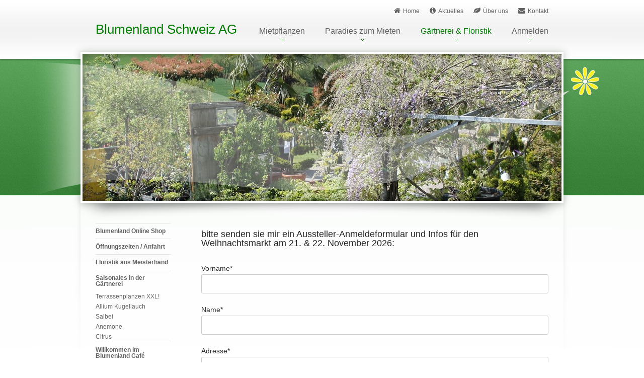

--- FILE ---
content_type: text/html; charset=utf-8
request_url: https://www.blumenland.ch/en/gaertnerei-floristik/veranstaltungen-im-blumenland/anfrage-ausstelleranmeldung/
body_size: 6966
content:
<!DOCTYPE html>
<html lang="de">
<head>
	<meta charset="utf-8">
	<!--
	website design & code:
	Apexis AG
	Jakobstrasse 2
	8400 Winterthur
	Switzerland
	Tel. +41 52 208 99 66
	http://www.apexis.ch
	info@apexis.ch
	This website is powered by TYPO3 - inspiring people to share!
	TYPO3 is a free open source Content Management Framework initially created by Kasper Skaarhoj and licensed under GNU/GPL.
	TYPO3 is copyright 1998-2016 of Kasper Skaarhoj. Extensions are copyright of their respective owners.
	Information and contribution at http://typo3.org/
	-->
	<base href="https://www.blumenland.ch/">
	<meta name="generator" content="TYPO3 CMS">
	<link rel="stylesheet" type="text/css" href="typo3conf/ext/multishop/templates/css/bootstrap/css/bootstrap.css?1492613939" media="all">
	<link rel="stylesheet" type="text/css" href="typo3conf/ext/imagecycle/res/css/nivoslider/style.css?1447507013" media="all">
	<link rel="stylesheet" type="text/css" href="typo3conf/ext/imagecycle/res/css/nivoslider/default/style.css?1447507013" media="all">
	<link rel="stylesheet" type="text/css" href="typo3temp/stylesheet_de350ac3c9.css?1767576731" media="all">
	<link rel="stylesheet" type="text/css" href="typo3conf/ext/multishop/js/toastr/toastr.min.css?1492613939" media="all">
	<link rel="stylesheet" type="text/css" href="typo3conf/ext/multishop/js/craftpip-jquery-confirm-5e428e1/css/jquery-confirm.css?1492613939" media="all">
	<link rel="stylesheet" type="text/css" href="typo3conf/ext/multishop/templates/css/font-awesome/css/font-awesome.min.css?1492613939" media="all">
	<link rel="stylesheet" type="text/css" href="typo3conf/ext/multishop/templates/css/awesome-bootstrap-checkbox/awesome-bootstrap-checkbox.css?1492613939" media="all">
	<link rel="stylesheet" type="text/css" href="typo3conf/ext/multishop/js/jqui/css/smoothness/jquery-ui-1.8.custom.css?1492613939" media="all">
	<link rel="stylesheet" type="text/css" href="typo3conf/ext/rzcolorbox_jquery2/res/style1/css/colorbox.css?1471852219" media="all">
	<link rel="stylesheet" type="text/css" href="typo3conf/ext/jh_magnificpopup/Resources/Public/css/magnific-popup.css?1470066462" media="all">
	<link rel="stylesheet" type="text/css" href="typo3conf/ext/multishop_blumenland/templates/css/jquery.datetimepicker.css?1618318361" media="all">
	<link rel="stylesheet" type="text/css" href="typo3conf/ext/multishop_blumenland/templates/css/styles.css?1618318361" media="screen">
	<link rel="stylesheet" type="text/css" href="typo3conf/ext/multishop_blumenland/templates/css/responsive.css?1618318361" media="screen">
	<link rel="stylesheet" type="text/css" href="typo3conf/ext/multishop_blumenland/templates/css/print.css?1618318361" media="print">
	<link rel="stylesheet" type="text/css" href="typo3conf/ext/multishop_blumenland/templates/css/additional.css?1618318361" media="all">
	<script src="uploads/tx_t3jquery/jquery-2.1.x-1.10.x-1.2.x-3.0.x.js?1447508583" type="text/javascript"></script>
	<script src="//cdnjs.cloudflare.com/ajax/libs/jquery-cookie/1.4.1/jquery.cookie.min.js" type="text/javascript"></script>
	<script src="typo3conf/ext/imagecycle/res/jquery/js/jquery.nivoslider-3.2.min.js?1511292565" type="text/javascript"></script>
	<script src="typo3conf/ext/rzcolorbox_jquery2/res/js/jquery.colorbox.js?1438680464" type="text/javascript"></script>
	<script src="typo3conf/ext/multishop/js/toastr/toastr.min.js?1492613939" type="text/javascript"></script>
	<script src="typo3conf/ext/multishop/js/craftpip-jquery-confirm-5e428e1/js/jquery-confirm.js?1492613939" type="text/javascript"></script>
	<script src="typo3conf/ext/multishop/js/general.js?1492613939" type="text/javascript"></script>
	<script src="typo3conf/ext/multishop/js/jquery.h5validate.js?1492613939" type="text/javascript"></script>
	<script src="typo3conf/ext/multishop/js/jsor-jcarousel-0.2.8/lib/jquery.jcarousel.min.js?1492613939" type="text/javascript"></script>
	<script src="typo3conf/ext/multishop_blumenland/templates/js/modernizr.js?1618318361" type="text/javascript"></script>
	<script src="typo3conf/ext/multishop_blumenland/templates/js/Hyphenator.js?1618318361" type="text/javascript"></script>
	<script src="typo3conf/ext/multishop_blumenland/templates/js/jquery.datetimepicker.js?1618318361" type="text/javascript"></script>
	<script src="typo3conf/ext/multishop_blumenland/templates/js/jquery.functions.js?1618318361" type="text/javascript"></script>
	<script src="typo3temp/javascript_9a38f34785.js?1767576731" type="text/javascript"></script>
	<script type="text/javascript">
	/*<![CDATA[*/
	/*d6a002005722397e1263562a430a6284*/
	jQuery(document).ready(function() {
	jQuery('.tx-imagecycle-pi3').show();
	});
	jQuery(window).load(function() {
	jQuery('#imagecycle-nivo img').removeAttr("height").removeAttr("width");
	jQuery('#imagecycle-nivo').nivoSlider({
	effect: 'fade',
	prevText: 'prev',
	nextText: 'next',
	slices: 15,
	boxCols: 8,
	boxRows: 4,
	animSpeed: 500,
	pauseTime: 5000,
	captionOpacity: '0.8',
	directionNav: true,
	directionNavHide: true,
	controlNav: false,
	keyboardNav: true,
	pauseOnHover: false,
	manualAdvance: false,
	afterLoad: function(){ sliderLoaded(); }
	});
	});
	/*a73fa41705e762f3030d613d2a606901*/
	jQuery(document).ready(function(){jQuery(".rzcolorbox").colorbox({current:"Bild&nbsp;{current}&nbsp;von&nbsp;{total}",opacity:"0.85",transition:"fade",speed:"350",slideshowSpeed:"2500",overlayClose:true,fixed:false,escKey:true,arrowKey:true,loop:true,previous:"voriges",next:"nächstes",close:"schliessen",rel:"rzcolorbox"});});
	/*]]>*/
	</script>
	<meta content="width=device-width, initial-scale=1.0, maximum-scale=1.0, user-scalable=0" name="viewport">
	<!--[if lt IE 9]>
	<script src="EXT:multishop_blumenland/templates/js/html5shiv.js"></script>
	<![endif]-->
	<div id="fb-root"></div>
	<script>(function(d, s, id) {
	var js, fjs = d.getElementsByTagName(s)[0];
	if (d.getElementById(id)) return;
	js = d.createElement(s); js.id = id;
	js.src = "//connect.facebook.net/de_DE/sdk.js#xfbml=1&appId=224652560924536&version=v2.0";
	fjs.parentNode.insertBefore(js, fjs);
	}(document, 'script', 'facebook-jssdk'));</script>
	<title>Anfrage Ausstelleranmeldung - Blumenland Schweiz</title>
	<meta name="title" content="Anfrage Ausstelleranmeldung - Blumenland Schweiz" />
	<meta name="date" content="2025-11-17" />
	<script type="text/javascript" src="typo3conf/ext/multishop/js/js-webshim/extras/modernizr-custom.js" data-ignore="1"></script><script type="text/javascript" src="typo3conf/ext/multishop/js/js-webshim/polyfiller.js" data-ignore="1"></script><script>
	(function(i,s,o,g,r,a,m){i['GoogleAnalyticsObject']=r;i[r]=i[r]||function(){
	(i[r].q=i[r].q||[]).push(arguments)},i[r].l=1*new Date();a=s.createElement(o),
	m=s.getElementsByTagName(o)[0];a.async=1;a.src=g;m.parentNode.insertBefore(a,m)
	})(window,document,'script','https://www.google-analytics.com/analytics.js','ga');
	ga('create', 'UA-83227560-1', 'auto');
	ga('send', 'pageview');
	</script>
	<title>Blumenland Shop</title>
	<meta name="description" content="Mietpflanzen für Messen und Events" />
	<!--
	THIS WEBSITE IS POWERED BY TYPO3 MULTISHOP
	The webshop plugin for TYPO3, initially created by Bas van Beek (BVB Media) and licensed under GNU/GPL.
	Information about TYPO3 Multishop is available at: https://typo3multishop.com/
	-->
</head>
<body>
	<div id="background"></div><div id="headerWrapper"><div id="header"><div id="logo"><a href="en/">Blumenland Schweiz AG</a></div><div id="mobileMenu"><i class="fa fa-bars"></i></div><div id="mainNav"><ul class="first-level"><li><a href="en/mietpflanzen/">Mietpflanzen</a><ul><li><a href="en/plant-catalogue/">Mietpflanzen Shop</a></li><li><a href="en/mietpflanzen/bildershow/">Bildershow</a></li><li><a href="en/mietpflanzen/meine-individuelle-anfrage/">meine individuelle Anfrage</a></li><li><a href="en/mietpflanzen/referenzen/">Referenzen</a></li><li><a href="en/mietpflanzen/partnermessen/">Partnermessen</a></li></ul></li><li><a href="en/paradies-zum-mieten/">Paradies zum Mieten</a><ul><li><a href="en/paradies-zum-mieten/apero/">Apéro</a></li><li><a href="en/paradies-zum-mieten/fest-im-paradies/">Fest im Paradies</a></li><li><a href="en/paradies-zum-mieten/trauung-im-paradies/">Trauung im Paradies</a></li><li><a href="en/paradies-zum-mieten/zivile-trauung/">Zivile Trauung</a></li><li><a href="en/paradies-zum-mieten/bildershow/">Bildershow</a></li><li><a href="en/paradies-zum-mieten/bildergalerie/">Bildergalerie</a></li><li><a href="en/paradies-zum-mieten/eventpartner-die-uns-begeistern/">Eventpartner die uns begeistern</a></li><li><a href="en/paradies-zum-mieten/ich-bin-interessiert/">Ich bin interessiert</a></li></ul></li><li class="active"><a href="en/gaertnerei-floristik/">Gärtnerei & Floristik</a><ul><li><a href="en/blumenland-online-shop/">Blumenland Online Shop</a></li><li><a href="en/gaertnerei-floristik/oeffnungszeiten-anfahrt/">Öffnungszeiten / Anfahrt</a></li><li><a href="en/gaertnerei-floristik/floristik-aus-meisterhand/">Floristik aus Meisterhand</a></li><li><a href="en/gaertnerei-floristik/saisonales-in-der-gaertnerei/">Saisonales in der Gärtnerei</a></li><li><a href="en/gaertnerei-floristik/willkommen-im-blumenland-cafe/">Willkommen im Blumenland Café</a></li><li><a href="en/gaertnerei-floristik/strassenstand/">Strassenstand</a></li><li class="active"><a href="en/gaertnerei-floristik/veranstaltungen-im-blumenland/">Veranstaltungen im Blumenland</a></li><li><a href="en/gaertnerei-floristik/kein-uebel-mit-dem-kuebel/">Pflanzenüberwinterung</a></li><li><a href="en/gaertnerei-floristik/information-und-loesungen/">Produktionsbetrieb Bisikon</a></li><li><a href="en/gaertnerei-floristik/em-effektive-mikroorganismen/">EM - Effektive Mikroorganismen</a></li><li><a href="en/gaertnerei-floristik/blumenland-geschichte/">Blumenland Geschichte</a></li><li><a href="en/gaertnerei-floristik/jobangebote/">Jobangebote</a></li></ul></li><li><a href="en/anmelden/">Anmelden</a></li></ul></div><div id="metaNav"><a href="en/" title="Home"><i class="fa fa-home"></i>Home</a><a href="en/info/aktuelles/" title="Aktuelles"><i class="fa fa-info-circle"></i>Aktuelles</a><a href="en/info/ueber-uns/" title="Über uns"><i class="fa fa-leaf"></i>Über uns</a><a href="en/info/kontakt/" title="Kontakt"><i class="fa fa-envelope"></i>Kontakt</a></div><div class="clear"></div></div></div><div id="headerSliderWrapper"><div id="headerSlider"><div id="sliderWrapper"><div class="tx-imagecycle-pi3 slider-wrapper theme-default imagecycle-nivo"><div class="tx-imagecycle-pi3-images nivoSlider" id="imagecycle-nivo"><a href="Error:" title="object" target="no" class="file"><img src="typo3temp/_processed_/csm_Dachterrasse_naeher_01_ed4dd4b348.jpg" width="952" height="292"   alt="" ></a><a href="Error:" title="object" target="no" class="file"><img src="typo3temp/_processed_/csm_DSCN2806_7e5c4bff4b.jpg" width="952" height="292"   alt="" ></a><a href="Error:" title="object" target="no" class="file"><img src="typo3temp/_processed_/csm_Vannucci_Schauhaus_026_bd4bd3e2ae.jpg" width="952" height="292"   alt="" ></a><a href="Error:" title="object" target="no" class="file"><img src="typo3temp/_processed_/csm_Vannucci_Schauhaus_019_7c2c8a0279.jpg" width="952" height="292"   alt="" ></a><a href="Error:" title="object" target="no" class="file"><img src="typo3temp/_processed_/csm_Nicole_020_8dc1737774.jpg" width="952" height="292"   alt="" ></a><a href="Error:" title="object" target="no" class="file"><img src="typo3temp/_processed_/csm_Nicole_023_1096932d94.jpg" width="952" height="292"   alt="" ></a><a href="Error:" title="object" target="no" class="file"><img src="typo3temp/_processed_/csm_Nicole_029_fcec375116.jpg" width="952" height="292"   alt="" ></a><a href="Error:" title="object" target="no" class="file"><img src="typo3temp/_processed_/csm_Vannucci_Schauhaus_035_fe01e8f0c9.jpg" width="952" height="292"   alt="" ></a><a href="Error:" title="object" target="no" class="file"><img src="typo3temp/_processed_/csm_Waldboden_1bcc7d6b2b.jpg" width="952" height="292"   alt="" ></a><a href="Error:" title="object" target="no" class="file"><img src="typo3temp/_processed_/csm_Bueffetdeko_Levkojen-Bast_ff48158907.jpg" width="952" height="292"   alt="" ></a><a href="Error:" title="object" target="no" class="file"><img src="typo3temp/_processed_/csm_IMG_0250_dde3212ebc.jpg" width="952" height="292"   alt="" ></a><a href="Error:" title="object" target="no" class="file"><img src="typo3temp/_processed_/csm_IMG_4200_d9da3792ba.jpg" width="952" height="292"   alt="" ></a><a href="Error:" title="object" target="no" class="file"><img src="typo3temp/_processed_/csm_i-Phone_006_ad285f3702.jpg" width="952" height="292"   alt="" ></a><a href="Error:" title="object" target="no" class="file"><img src="typo3temp/_processed_/csm_Kraenze_2f6ef7ab8f.jpg" width="952" height="292"   alt="" ></a><a href="Error:" title="object" target="no" class="file"><img src="typo3temp/_processed_/csm_Ringkissen_3fe4b17d74.jpg" width="952" height="292"   alt="" ></a><a href="Error:" title="object" target="no" class="file"><img src="typo3temp/_processed_/csm_Rosen_0cd0ba9215.jpg" width="952" height="292"   alt="" ></a><a href="Error:" title="object" target="no" class="file"><img src="typo3temp/_processed_/csm_Seerosendeko_1_9dd7f87123.jpg" width="952" height="292"   alt="" ></a><a href="Error:" title="object" target="no" class="file"><img src="typo3temp/_processed_/csm_Tischdeko_exotisch_4_4432582d14.jpg" width="952" height="292"   alt="" ></a><a href="Error:" title="object" target="no" class="file"><img src="typo3temp/_processed_/csm_Tischdeko_grosszuegig_elegant_0e76780b9c.jpg" width="952" height="292"   alt="" ></a><a href="Error:" title="object" target="no" class="file"><img src="typo3temp/_processed_/csm_Tischdeko_natuerlich_-_bunt_ef7e6ed914.jpg" width="952" height="292"   alt="" ></a><a href="Error:" title="object" target="no" class="file"><img src="typo3temp/_processed_/csm_Blumenland_01_2acce7b21f.jpg" width="952" height="292"   alt="" ></a><a href="Error:" title="object" target="no" class="file"><img src="typo3temp/_processed_/csm_Blumenland_04_4ce22cd4c4.jpg" width="952" height="292"   alt="" ></a><a href="Error:" title="object" target="no" class="file"><img src="typo3temp/_processed_/csm_Blumenland_05_e71c3beaf4.jpg" width="952" height="292"   alt="" ></a><a href="Error:" title="object" target="no" class="file"><img src="typo3temp/_processed_/csm_Blumenland_09_83be6e23bc.jpg" width="952" height="292"   alt="" ></a><a href="Error:" title="object" target="no" class="file"><img src="typo3temp/_processed_/csm_Blumenland_10_b8f72d0a59.jpg" width="952" height="292"   alt="" ></a></div></div><noscript><div class="tx-imagecycle-pi3 slider-wrapper theme-default"><div class="tx-imagecycle-pi3-images nivoSlider imagecycle-nivo"><a href="Error:" title="object" target="no" class="file"><img src="typo3temp/_processed_/csm_Dachterrasse_naeher_01_ed4dd4b348.jpg" width="952" height="292"   alt="" ></a></div></div></noscript></div></div><div id="headerSliderShadow"></div></div><div id="contentWrapper"><div id="container"><div id="subNav"><ul><li><a href="en/blumenland-online-shop/">Blumenland Online Shop</a></li><li><a href="en/gaertnerei-floristik/oeffnungszeiten-anfahrt/">Öffnungszeiten / Anfahrt</a></li><li><a href="en/gaertnerei-floristik/floristik-aus-meisterhand/">Floristik aus Meisterhand</a></li><li><a href="en/gaertnerei-floristik/saisonales-in-der-gaertnerei/">Saisonales in der Gärtnerei</a><ul><li><a href="en/gaertnerei-floristik/saisonales-in-der-gaertnerei/terrassenplanzen-xxl/">Terrassenplanzen XXL!</a></li><li><a href="en/gaertnerei-floristik/saisonales-in-der-gaertnerei/pflanze-des-jahres-2025-bei-jardin-suisse/">Allium  Kugellauch</a></li><li><a href="en/gaertnerei-floristik/saisonales-in-der-gaertnerei/salbei-das-mulitalent/">Salbei</a></li><li><a href="en/gaertnerei-floristik/saisonales-in-der-gaertnerei/pflanze-des-jahres-bei-jardin-suisse/">Anemone</a></li><li><a href="en/gaertnerei-floristik/saisonales-in-der-gaertnerei/citrus/">Citrus</a></li></ul></li><li><a href="en/gaertnerei-floristik/willkommen-im-blumenland-cafe/">Willkommen im Blumenland Café</a></li><li><a href="en/gaertnerei-floristik/strassenstand/">Strassenstand</a></li><li class="active"><a href="en/gaertnerei-floristik/veranstaltungen-im-blumenland/">Veranstaltungen im Blumenland</a><ul><li><a href="en/gaertnerei-floristik/veranstaltungen-im-blumenland/paradiesischer-weihnachtsmarkt/">Paradiesischer Weihnachtsmarkt</a></li><li class="active"><a href="en/gaertnerei-floristik/veranstaltungen-im-blumenland/anfrage-ausstelleranmeldung/">Anfrage Ausstelleranmeldung</a></li></ul></li><li><a href="en/gaertnerei-floristik/kein-uebel-mit-dem-kuebel/">Pflanzenüberwinterung</a><ul><li><a href="en/gaertnerei-floristik/kein-uebel-mit-dem-kuebel/ueberwinterung-anfrageformular/">Überwinterung Anfrageformular</a></li></ul></li><li><a href="en/gaertnerei-floristik/information-und-loesungen/">Produktionsbetrieb Bisikon</a></li><li><a href="en/gaertnerei-floristik/em-effektive-mikroorganismen/">EM - Effektive Mikroorganismen</a></li><li><a href="en/gaertnerei-floristik/blumenland-geschichte/">Blumenland Geschichte</a></li><li><a href="en/gaertnerei-floristik/jobangebote/">Jobangebote</a></li></ul></div><div id="content" class="hyphenate"><div id="c209" class="csc-default"><div class="tx-powermail">
		<form data-parsley-validate="data-parsley-validate" data-validate="html5" enctype="multipart/form-data" name="field" class="powermail_form powermail_form_6  " action="en/gaertnerei-floristik/veranstaltungen-im-blumenland/anfrage-ausstelleranmeldung/?tx_powermail_pi1%5Baction%5D=create&amp;tx_powermail_pi1%5Bcontroller%5D=Form" method="post">
		<div>
			<input type="hidden" name="tx_powermail_pi1[__referrer][@extension]" value="Powermail" />
			<input type="hidden" name="tx_powermail_pi1[__referrer][@vendor]" value="In2code" />
			<input type="hidden" name="tx_powermail_pi1[__referrer][@controller]" value="Form" />
			<input type="hidden" name="tx_powermail_pi1[__referrer][@action]" value="form" />
			<input type="hidden" name="tx_powermail_pi1[__referrer][arguments]" value="YTowOnt9a7e42b43d12999a03d30e9aa39521ac616c0820d" />
			<input type="hidden" name="tx_powermail_pi1[__referrer][@request]" value="a:4:{s:10:&quot;@extension&quot;;s:9:&quot;Powermail&quot;;s:11:&quot;@controller&quot;;s:4:&quot;Form&quot;;s:7:&quot;@action&quot;;s:4:&quot;form&quot;;s:7:&quot;@vendor&quot;;s:7:&quot;In2code&quot;;}450dd5086142ba9b9d3d97ca2be6339d37a6f891" />
			<input type="hidden" name="tx_powermail_pi1[__trustedProperties]" value="a:2:{s:5:&quot;field&quot;;a:11:{s:7:&quot;vorname&quot;;i:1;s:4:&quot;name&quot;;i:1;s:7:&quot;adresse&quot;;i:1;s:3:&quot;plz&quot;;i:1;s:3:&quot;ort&quot;;i:1;s:7:&quot;telefon&quot;;i:1;s:6:&quot;e_mail&quot;;i:1;s:9:&quot;marker_01&quot;;i:1;s:10:&quot;mitteilung&quot;;i:1;s:6:&quot;marker&quot;;i:1;s:4:&quot;__hp&quot;;i:1;}s:4:&quot;mail&quot;;a:1:{s:4:&quot;form&quot;;i:1;}}6232348d4755be2b75791ea7ee7aab087cceec28" />
		</div>
		<h3>bitte senden sie mir ein Aussteller-Anmeldeformular und Infos für den Weihnachtsmarkt am 21. &amp; 22. November 2026:</h3>
		<fieldset class="powermail_fieldset powermail_fieldset_6 ">
		<legend class="powermail_legend">Anfrage Ausstelleranmeldung Weihnachtsmarkt</legend>
		<div id="powermail_fieldwrap_63" class="powermail_fieldwrap powermail_fieldwrap_input powermail_fieldwrap_63 ">
			<label for="powermail_field_vorname" class="powermail_label" title="">
			Vorname<span class="mandatory">*</span>
			</label>
			<input required="required" data-parsley-required-message="Dieses Feld muss ausgefüllt werden!" data-parsley-trigger="change" class="powermail_field powermail_input " id="powermail_field_vorname" type="text" name="tx_powermail_pi1[field][vorname]" value="" />
		</div>
		<div id="powermail_fieldwrap_62" class="powermail_fieldwrap powermail_fieldwrap_input powermail_fieldwrap_62 ">
			<label for="powermail_field_name" class="powermail_label" title="">
			Name<span class="mandatory">*</span>
			</label>
			<input required="required" data-parsley-required-message="Dieses Feld muss ausgefüllt werden!" data-parsley-trigger="change" class="powermail_field powermail_input " id="powermail_field_name" type="text" name="tx_powermail_pi1[field][name]" value="" />
		</div>
		<div id="powermail_fieldwrap_61" class="powermail_fieldwrap powermail_fieldwrap_input powermail_fieldwrap_61 ">
			<label for="powermail_field_adresse" class="powermail_label" title="">
			Adresse<span class="mandatory">*</span>
			</label>
			<input required="required" data-parsley-required-message="Dieses Feld muss ausgefüllt werden!" data-parsley-trigger="change" class="powermail_field powermail_input " id="powermail_field_adresse" type="text" name="tx_powermail_pi1[field][adresse]" value="" />
		</div>
		<div id="powermail_fieldwrap_60" class="powermail_fieldwrap powermail_fieldwrap_input powermail_fieldwrap_60 ">
			<label for="powermail_field_plz" class="powermail_label" title="">
			PLZ<span class="mandatory">*</span>
			</label>
			<input required="required" data-parsley-required-message="Dieses Feld muss ausgefüllt werden!" data-parsley-trigger="change" class="powermail_field powermail_input " id="powermail_field_plz" type="text" name="tx_powermail_pi1[field][plz]" value="" />
		</div>
		<div id="powermail_fieldwrap_59" class="powermail_fieldwrap powermail_fieldwrap_input powermail_fieldwrap_59 ">
			<label for="powermail_field_ort" class="powermail_label" title="">
			Ort<span class="mandatory">*</span>
			</label>
			<input required="required" data-parsley-required-message="Dieses Feld muss ausgefüllt werden!" data-parsley-trigger="change" class="powermail_field powermail_input " id="powermail_field_ort" type="text" name="tx_powermail_pi1[field][ort]" value="" />
		</div>
		<div id="powermail_fieldwrap_58" class="powermail_fieldwrap powermail_fieldwrap_input powermail_fieldwrap_58 ">
			<label for="powermail_field_telefon" class="powermail_label" title="">
			Telefon<span class="mandatory">*</span>
			</label>
			<input required="required" data-parsley-required-message="Dieses Feld muss ausgefüllt werden!" data-parsley-trigger="change" pattern="^(\+\d{1,4}|0+\d{1,5}|\(\d{1,5})[\d\s\/\(\)-]*\d+$" data-parsley-error-message="Keine gültige Telefonnummer!" class="powermail_field powermail_input " id="powermail_field_telefon" type="tel" name="tx_powermail_pi1[field][telefon]" value="" />
		</div>
		<div id="powermail_fieldwrap_57" class="powermail_fieldwrap powermail_fieldwrap_input powermail_fieldwrap_57 ">
			<label for="powermail_field_e_mail" class="powermail_label" title="">
			E-Mail<span class="mandatory">*</span>
			</label>
			<input required="required" data-parsley-required-message="Dieses Feld muss ausgefüllt werden!" data-parsley-trigger="change" data-parsley-error-message="Keine gültige E-Mail-Adresse!" class="powermail_field powermail_input " id="powermail_field_e_mail" type="email" name="tx_powermail_pi1[field][e_mail]" value="" />
		</div>
		<div id="powermail_fieldwrap_55" class="powermail_fieldwrap powermail_fieldwrap_textarea powermail_fieldwrap_55 ">
			<label for="powermail_field_marker_01" class="powermail_label" title="">
			welche Produkte möchten sie an ihrem Stand anbieten?<span class="mandatory">*</span>
			</label>
<textarea required="required" data-parsley-required-message="Dieses Feld muss ausgefüllt werden!" data-parsley-trigger="change" rows="5" cols="20" class="powermail_field powermail_textarea " id="powermail_field_marker_01" name="tx_powermail_pi1[field][marker_01]">meine Produkte...</textarea>
		</div>
		<div id="powermail_fieldwrap_54" class="powermail_fieldwrap powermail_fieldwrap_textarea powermail_fieldwrap_54 ">
			<label for="powermail_field_mitteilung" class="powermail_label" title="">
			besondere Mitteilung
			</label>
<textarea rows="5" cols="20" class="powermail_field powermail_textarea " id="powermail_field_mitteilung" name="tx_powermail_pi1[field][mitteilung]"></textarea>
		</div>
		<div id="powermail_fieldwrap_53" class="powermail_fieldwrap powermail_fieldwrap_captcha powermail_fieldwrap_53 layout3">
			<label for="powermail_field_marker" class="powermail_label" title="">
			Sicherheits Frage
			</label>
			<div class="powermail_captcha_outer ">
				<input required="required" data-parsley-errors-container=".powermail_field_error_container_marker" data-parsley-class-handler=".powermail_fieldwrap_53 &gt; div" data-parsley-required-message="Dieses Feld muss ausgefüllt werden!" class="powermail_field powermail_captcha " id="powermail_field_marker" type="text" name="tx_powermail_pi1[field][marker]" value="" />
				<img src="typo3temp/tx_powermail/Captcha53.png?hash=FwSBR9HW" alt="captcha" class="powermail_captchaimage" id="powermail_captchaimage" />
				<div class="powermail_field_error_container powermail_field_error_container_marker"></div>
			</div>
		</div>
		<div id="powermail_fieldwrap_52" class="powermail_fieldwrap powermail_fieldwrap_submit powermail_fieldwrap_52 ">
			<input class="powermail_field powermail_submit" type="submit" name="" value="Formular senden" />
		</div>
		</fieldset>
		<input class="powermail_form_uid" type="hidden" name="tx_powermail_pi1[mail][form]" value="6" />
		<div style="margin-left: -99999px; position: absolute;">
			<label for="powermail_hp_6">
			Diese Feld nicht ausfüllen!
			</label>
			<input autocomplete="off" id="powermail_hp_6" type="text" name="tx_powermail_pi1[field][__hp]" value="" />
		</div>
		</form>
		<div class="hidden" style="display: none;">
			<input type="hidden" id="powermailLanguage" value="0" />
			<input type="hidden" id="powermailPid" value="98" />
		</div>
	</div></div></div><div class="clear"></div></div></div><div id="footerWrapper"><div id="footer" class="donthyphenate"><div class="footerElement"><div id="c24" class="csc-default"><p><b>Blumenland Schweiz AG<br /></b> Pflanzencenter &amp; Floristik <br />Paradies zum Mieten <br />CH - 8426 Lufingen bei Kloten <br />Tel +41432115000 <br /><a href="javascript:linkTo_UnCryptMailto('ocknvq,dnwogpncpfBdnwogpncpf0ej');" title="Öffnet Fenster zum Versenden von E-Mails" class="mail">blumenland@blumenland.ch</a></p></div></div><div class="footerElement"><div id="c25" class="csc-default"><p><b>Blumenland Schweiz AG</b><br /> Produktionsbetrieb Bisikon <br />Forrhölzlistrasse 7 <br />CH - 8307 Bisikon (Effretikon) <br />Tel +41794755253<br /> <a href="javascript:linkTo_UnCryptMailto('ocknvq,rtqfwmvkqpBdnwogpncpf0ej');" title="Öffnet Fenster zum Versenden von E-Mails" class="mail">bisikon@blumenland.ch</a></p></div></div><div class="footerElement"><div id="c322" class="csc-default"><!-- Begin Mailchimp Signup Form -->
	<div id="mc_embed_signup">
		<form action="https://blumenland.us15.list-manage.com/subscribe/post?u=0dc1a3cc49548fe2a564843a6&amp;id=0a9456315b" method="post" id="mc-embedded-subscribe-form" name="mc-embedded-subscribe-form" class="validate" target="_blank" novalidate>
		<div id="mc_embed_signup_scroll">
			<strong>Newsletter</strong>
			<div class="mc-field-group">
				<input type="email" value="" name="EMAIL" class="required email" id="mce-EMAIL" placeholder="E-Mail Addresse">
			</div>
			<!--
			<div class="mc-field-group">
				<input type="text" value="" name="FNAME" class="" id="mce-FNAME" placeholder="Name">
			</div>
			-->
			<div id="mce-responses" class="clear">
				<div class="response" id="mce-error-response" style="display:none"></div>
				<div class="response" id="mce-success-response" style="display:none"></div>
			</div>    <!-- real people should not fill this in and expect good things - do not remove this or risk form bot signups-->
			<div style="position: absolute; left: -5000px;" aria-hidden="true"><input type="text" name="b_0dc1a3cc49548fe2a564843a6_3ccd968d06" tabindex="-1" value=""></div>
			<div class="clear"><input type="submit" value="Für Newsletter anmelden" name="subscribe" id="mc-embedded-subscribe" class="button"></div>
		</div>
		</form>
	</div>
	<!--End mc_embed_signup--></div></div><div class="footerElement"><div id="c172" class="csc-default"><div class="csc-textpic csc-textpic-left csc-textpic-below csc-textpic-equalheight"><div class="csc-textpic-text"><p><a href="en/info/datenschutzerklaerung-agbs/" title="Opens internal link in current window" class="internal-link">Datenschutzerklärung - AGBs</a></p></div><div class="csc-textpic-imagewrap" data-csc-images="3" data-csc-cols="3"><div class="csc-textpic-imagerow csc-textpic-imagerow-last"><div class="csc-textpic-imagecolumn csc-textpic-firstcol"><figure class="csc-textpic-image csc-textpic-last"><a href="https://www.facebook.com/Blumenland" target="_blank"><img src="fileadmin/_processed_/csm_facebook_cb24041313.png" width="40" height="40" alt=""></a></figure></div>
	<div class="csc-textpic-imagecolumn"><figure class="csc-textpic-image csc-textpic-last"><a href="https://www.instagram.com/blumenlandschweizag/?hl=de" target="_blank"><img src="fileadmin/_processed_/csm_2227_ee643220d3.jpg" width="40" height="40" alt=""></a></figure></div>
	<div class="csc-textpic-imagecolumn csc-textpic-lastcol"><figure class="csc-textpic-image csc-textpic-last"><a href="https://www.linkedin.com/company/blumenland-schweiz-ag/" target="_blank"><img src="fileadmin/_processed_/csm_linkedin_cbe3da1aaf.png" width="40" height="40" alt=""></a></figure></div></div></div></div></div></div><div class="footerElement"></div><div class="clear"></div></div></div>
		<script src="typo3conf/ext/jh_magnificpopup/Resources/Public/js/jquery.magnific-popup.min.js?1470066462" type="text/javascript"></script>
		<script src="typo3conf/ext/jh_magnificpopup/Resources/Public/js/jquery.filter-isImageFile.min.js?1470066462" type="text/javascript"></script>
		<script src="typo3conf/ext/jh_magnificpopup/Resources/Public/js/jquery.mfpInlineFunctions.min.js?1470066462" type="text/javascript"></script>
		<script src="typo3conf/ext/powermail/Resources/Public/JavaScripts/Libraries/jquery.datetimepicker.js?1443449561" type="text/javascript"></script>
		<script src="typo3conf/ext/powermail/Resources/Public/JavaScripts/Libraries/parsley.min.js?1443449561" type="text/javascript"></script>
		<script src="typo3conf/ext/powermail/Resources/Public/JavaScripts/Powermail/Tabs.js?1443449561" type="text/javascript"></script>
		<script src="typo3conf/ext/powermail/Resources/Public/JavaScripts/Powermail/Form.js?1443449561" type="text/javascript"></script>
		<script src="typo3temp/javascript_478eb3d5b1.js?1767576731" type="text/javascript"></script>
	</body>
</html>

--- FILE ---
content_type: text/css
request_url: https://www.blumenland.ch/typo3conf/ext/multishop_blumenland/templates/css/responsive.css?1618318361
body_size: 1577
content:

/* DESKTOP */

#mobileMenu {
  display:none;
}

/* TABLETS */
@media only screen and (max-width: 1000px) {

.hideTablet {
  display:none;
}

html,
body {
  max-width:1000px;
  height:100%;
  background:#fff;
}

/*---*/

#mobileMenu {
  display:block;
  position:absolute;
  top:13px;
  right:0;
  width:40px;
  height:40px;
  background:#eee;
  cursor:pointer;
  border-radius:5px;
  font-size:25px;
  text-align:center;
  line-height:40px;
  color:#666;
  box-shadow:0 1px 2px #aaa;
}

#mobileMenu.active {
  background:#A2C6A1;
  box-shadow:inset 0 0 3px #666;
  color:#458D44;
}

/*---*/

#header,
#footer,
#container,
#headerSlider {
  height:auto !important;
  width:94%;
  margin:0 auto;
  position:relative;
  padding:0;
}

#container {
  padding:20px 0;
}

#headerSliderWrapper {
  background:#489047;
  padding:0;
  border-top:10px solid #fff;
  border-bottom:10px solid #fff;
  box-shadow: inset 0 0 5px #666;
}

#headerSlider {
  margin:-10px auto;
}

#sliderWrapper {
  width:auto;
  height:auto;
}

#sliderWrapper #trail {
  background-size:contain;
}

#subNav,
#content {
  width:100%;
  float:none;
  margin-bottom:20px;
}

#subNav ul {
  width:auto;
}

#subNav ul li {
  margin-left: -10px;
  padding-left: 5px;
}

#background,
#headerSliderShadow,
#mainNav,
#metaNav,
#languageNav {
  display:none;
}

#cols .col {
  width:30%;
  margin-right:5%;
}

#logo {
  padding: 20px 0;
}

#mainNav,
#metaNav {
  position:relative;
  border-top:1px solid #999;
  left:0;
  top:0;
  right:0;
  padding:0 0 20px;
}

#metaNav {
  padding:15px 0;
}

#metaNav a {
  margin-left: 0px;
  margin-right:20px;
}

#mainNav > ul.first-level > li {
  margin:0;
  padding:0;
  float:none;
}

#mainNav > ul.first-level > li > a {
  margin:0;
  padding:10px;
  font-weight:700;
  background:#eee;
  border-bottom:1px solid #ddd;
}

#mainNav > ul.first-level > li > a:hover {
  background:#f3f3f3;
}

#mainNav ul ul {
  display:block;
  width:auto !important;
  position:relative;
  left:0 !important;
  top:0;
  margin:0;
  box-shadow:none;
  background:none;
}

#mainNav ul ul:before {
  display:none;
}

/*----*/

.footerElement {
  margin-top:15px;
}

/*------*/

#content img {
  max-width:100%;
  width:auto !important;
  height:auto !important;
}

.columns img {
  /*min-width:100%;*/
  max-height:100%;
  width:auto;
}

.csc-textpic-center-outer,
.csc-textpic-center-inner {
  float:none !important;
  right:auto !important;
  left:auto !important;
  margin-left:0 !important;
  margin-right:0 !important;
}

.csc-textpic-image {
  display:block !important;
}

figcaption.csc-textpic-caption {
  display:block !important;
}

div.csc-textpic .csc-textpic-imagewrap .csc-textpic-image {
  margin-bottom:10px !important;
}

#prod-detail .image {
  max-width: 147px;
}

.prod-right {
  margin-left: 180px;
}

#special_listing ul li:first-child,
#special_listing ul li + li {
  width:100%;
  float:none;
}
}

/* SMARTPHONES*/
@media only screen and (max-width: 600px) {

.hidePhone {
  display:none;
}

html,
body {
  max-width:600px;
  height:100%;
}

html,
body,
#content .csc-mailform,
#content .tt_address_form,
#content .csc-form-element-submit input,
.tt_address_form input[type="submit"] {
  font-size:13px;
}

div.csc-textpic-intext-right .csc-textpic-imagewrap,
div.csc-textpic-intext-left .csc-textpic-imagewrap,
div.csc-textpic div.csc-textpic-imagecolumn,
div.csc-textpic-intext-left-nowrap .csc-textpic-imagewrap,
div.csc-textpic-intext-right-nowrap .csc-textpic-imagewrap,
.csc-textpic-text {
  float:none !important;
  right:auto !important;
  left:auto !important;
  margin-left:0 !important;
  margin-right:0 !important;
}

#content img {
  max-width:100%;
  width:auto;
}

#content .csc-textpic-image img {
  max-height:300px;
  margin:0 auto;
}

.hideMobile {
  display:none;
}

#cols .col {
  float:none;
  width: auto;
  margin-right:0;
  margin-bottom:20px;
}

.contenttable {
  display: block;
  overflow-x: auto;
  overflow-y: hidden;
  width: 100% !important;
}

#cartTable,
#couponTable {
  display: table;
}

#couponTable .contenttable th,
.contenttable td {
  min-width:1px;
  padding:5px;
}

.prod-left,
.prod-right {
  width:auto;
  float:none;
  margin-left:0;
}

.prod-right {
  clear:both;
  padding:20px 0;
}

#prod-detail .image {
  max-width:127px;
  float:left;
}

.more_product_images {
  padding: 0;
  margin-left: 160px;
}

.shoppingcart-img-td {
  padding:0 !important;
  width:0px !important;
}

.shoppingcart-img-td img,
#tx_multishop_pi1_core .no_image_50 {
  display:none !important;
}

.shoppingcart-product {
  min-width:70% !important;
}

td.shoppingcart-button {
  width:25px;
}

td.shoppingcart-button .cartButton:first-child {
  margin-bottom:5px;
}

td.shoppingcart-qty {
  padding:0 !important;
  width:auto !important;
}

#cartSubtotal {
  border-top:3px solid #000;
  font-weight:bold;
  text-align:right;
  padding:20px 0 10px 0;
}

#special_listing #product_listing .image {
  float:none;
}

#special_listing #product_listing .description {
  float:none;
  margin-left:0;
}

#special_listing .imageSelectMenuEntry {
  margin-right:3%;
}
}
 @media only screen and (max-width: 500px) {

#cartTable .qty_plus,
#cartTable .qty_minus {
  display:none;
}

#logo {
  padding: 23px 0;
}

#logo a {
  font-size:20px;
}

#metaNav {
  padding:0;
  margin:0 0 15px;
}

#metaNav a {
  margin:0;
  padding:10px;
  border-bottom: 1px solid #E5E5E5;
  float:none;
  display:block;
}

.news-single .article .news-img-wrap {
  float: none;
  margin: 0 0 0 0;
}
}


--- FILE ---
content_type: text/css
request_url: https://www.blumenland.ch/typo3conf/ext/multishop_blumenland/templates/css/additional.css?1618318361
body_size: 523
content:
#msLangNav .tx-srlanguagemenu > div { float:left; margin-right:10px; -webkit-transition:opacity .3s ease; transition:opacity .3s ease; }
#msLangNav .tx-srlanguagemenu > div.INACT { opacity:.25; }
#msLangNav .tx-srlanguagemenu > div.NO { opacity:.5; }
#msLangNav .tx-srlanguagemenu > div.NO:hover { opacity:1; }
@media (max-width:479px) {
	#msLangNav { display:none; }
}
@media (min-width:480px) {
	#msLangNav { position:absolute; right:70px; top:26px; }
}
@media (min-width:768px) {
	#msLangNav { right:100px; }
}
@media (min-width:992px) {
	#msLangNav { position:absolute; right:auto; left:50%; top:14px; margin-left:-449px; }
}

/* BLUMENLAND-166 */
.fullwidthContent.positionTop > div {
	margin-top: 20px;
}
#page_header_message {
	position: relative;
	border: 1px solid #007c00;
	background-color: #f5f5f5;
	border-radius: 6px;
	line-height: 1.5;
	margin-right: auto;
	margin-left: auto;
	padding: 10px;
	z-index: 20;
}
#page_header_message p:last-child {
	margin-bottom: 0;
}
#page_header_message a {
	color: #007c00;
}
@media (max-width: 1000px) {
	#page_header_message {
		width: 94%;
		font-size: 13px;
		margin-top: 20px;
		margin-bottom: -10px;
	}
}
@media (min-width: 1001px) {
	#page_header_message {
		width: 900px;
		margin-top: -10px;
		margin-bottom: 20px;
	}
}

--- FILE ---
content_type: text/css
request_url: https://www.blumenland.ch/typo3conf/ext/multishop_blumenland/templates/css/print.css?1618318361
body_size: 610
content:
@import url("styles.css");

#mobileMenu {
	display: none;
}

.hideTablet {
	display: none;
}

html,
body {
	width: 100%;
	height: 100%;
	background: #fff;
	font-family: arial, helvetica, clean, sans-serif;
	font-size: 12px;
}

* {
	text-shadow: none !important;
}

/*---*/

#header,
#footer,
#container,
#headerSlider {
	height: auto !important;
	width: 100%;
	margin: 0 auto;
	position: relative;
	padding: 0;
}

#container {
	padding: 20px 0;
}

#headerSliderWrapper {
	display: none;
}

#subNav {
	display: none;
}

#content {
	width: 100%;
	float: none;
	margin-bottom: 20px;
}

#background,
#headerSliderShadow,
#mainNav,
#metaNav,
#languageNav {
	display: none;
}

#cols .col {
	width: 30%;
	margin-right: 5%;
}

#logo {
	padding: 20px 0;
}

/*----*/

.footerElement {
	margin-top: 15px;
}

/*------*/

#content img {
	max-width: 100%;
	width: auto !important;
	height: auto !important;
}

.columns img {
	/*min-width:100%;*/
	max-height: 100%;
	width: auto;
}

.csc-textpic-center-outer,
.csc-textpic-center-inner {
	float: none !important;
	right: auto !important;
	left: auto !important;
	margin-left: 0 !important;
	margin-right: 0 !important;
}

.csc-textpic-image {
	display: block !important;
}

figcaption.csc-textpic-caption {
	display: block !important;
}

div.csc-textpic .csc-textpic-imagewrap .csc-textpic-image {
	margin-bottom: 10px !important;
}

#prod-detail .image {
	max-width: 147px;
}

.prod-right {
	margin-left: 180px;
}

#special_listing ul li:first-child,
#special_listing ul li + li {
	width: 100%;
	float: none;
}


--- FILE ---
content_type: text/css
request_url: https://www.blumenland.ch/typo3conf/ext/multishop_blumenland/templates/css/styles.css
body_size: 9874
content:
@charset "utf-8";

/* CSS Document */

html,
body,
div,
span,
applet,
object,
iframe,
h1,
h2,
h3,
h4,
h5,
h6,
p,
blockquote,
pre,
a,
abbr,
acronym,
address,
big,
cite,
code,
del,
dfn,
em,
img,
ins,
kbd,
q,
s,
samp,
small,
strike,
strong,
sub,
sup,
tt,
var,
b,
u,
i,
center,
dl,
dt,
dd,
ol,
ul,
li,
fieldset,
form,
label,
legend,
table,
caption,
tbody,
tfoot,
thead,
tr,
th,
td,
article,
aside,
canvas,
details,
embed,
figure,
figcaption,
footer,
header,
hgroup,
menu,
nav,
output,
ruby,
section,
summary,
time,
mark,
audio,
video {
  margin: 0;
  padding: 0;
  border: 0;
  font-size: 100%;
  font: inherit;
  vertical-align: baseline;
}

/* HTML5 display-role reset for older browsers */
article,
aside,
details,
figcaption,
figure,
footer,
header,
hgroup,
menu,
nav,
section {
  display: block;
}

body {
  line-height: 1;
}

ol,
ul {
  list-style: none;
}

blockquote,
q {
  quotes: none;
}

blockquote:before,
blockquote:after,
q:before,
q:after {
  content: '';
  content: none;
}

table {
  border-collapse: collapse;
  border-spacing: 0;
}

/*------------------*/
/*------------------*/
/*------------------*/

* {
  outline:none;
}

.clear {
  clear:both;
}

html,
body {
  margin:0;
  padding:0;
  width:100%;
  height:100.1%;
  font-family:Arial, Helvetica, sans-serif;
  font-size:14px;
  background:url(../img/body_repeat.jpg) repeat-x #fff;
  -webkit-font-smoothing: antialiased; /* Better Font Rendering in Chrome & Safari */
  -moz-osx-font-smoothing: grayscale; /* Better Font Rendering in OSX Firefox */
}

#background {
  position:absolute;
  top:0;
  left:0;
  right:0;
  bottom:0;
  background:url(../img/header_neu_3.jpg) no-repeat center top;
  z-index:0;
}

#wrapper {
  position:relative;
  z-index:1;
}

/*--- CONTAINERS ---*/

#header {
  width:960px;
  height:103px;
  padding:0 30px;
  margin:0 auto;
  position:relative;
}

#headerSlider {
  width:960px;
  height:300px;
  margin:0 auto;
  background:#fff;
  box-shadow: 0px 1px 15px 0px rgba(0, 32, 0, 0.3);
  position:relative;
  background:url(../img/loader.gif) no-repeat center center #fff;
}

#headerSliderShadow {
  width:960px;
  height:40px;
  margin:0 auto;
  background:url(../img/shadow.jpg) no-repeat;
}

#container {
  width:900px;
  min-height:300px;
  padding:0 0 20px;
  margin:0 auto;
  position:relative;
}

#subNav {
  width:210px;
  float:left;
}

#content {
  width:690px;
  float:right;
}

#content.fullWidth {
  width:auto;
  float:none;
}

#cols .col {
  width:280px;
  float:left;
  margin-right:30px;
  border-top:5px solid #458d44;
}

#cols #colRight {
  margin-right:0;
}

#bottomSection {
  margin:20px 0 0;
  border-top:2px solid #a2c6a1;
  padding:5px 0 0;
}

#footer {
  width:900px;
  margin:0 auto;
  border-top:5px solid #a2c6a1;
  padding:15px 0;
  position:relative;
}

/*--- HEADER ---*/
#logo {
  padding-top:45px;
}

#logo a {
  color:#007c00;
  text-decoration:none;
  font-family: 'Open Sans', sans-serif;
  font-size:26px;
  text-shadow:0 1px 0 #fff;
  line-height:1;
  -webkit-touch-callout: none;
  -webkit-user-select: none;
  -khtml-user-select: none;
  -moz-user-select: none;
  -ms-user-select: none;
  user-select: none;
}

#mainNav {
  position:absolute;
  right:30px;
  top:54px;
  z-index:90;
}

#mainNav ul {
  list-style:none;
}

#mainNav ul.first-level > li {
  float:left;
  position:relative;
  margin-left:40px;
}

#mainNav ul.first-level > li > a {
  color:#616161;
  font-size:16px;
  font-family: 'Open Sans', sans-serif;
  display:block;
  padding-bottom:12px;
  text-decoration:none;
  text-shadow:0 1px 0 #fff;
  background:url(../img/mainNavArrow.png) no-repeat center bottom;
}

#mainNav ul.first-level > li > a:hover,
#mainNav ul.first-level > li.active > a,
#mainNav ul.first-level > li:hover > a {
  color:#007c00;
}

#mainNav ul.first-level > li:hover > ul {
  display:block;
}

#mainNav ul ul {
  display:none;
  background:url(../img/dropdown.jpg) no-repeat center top #fff;
  width:150px;
  position:absolute;
  top:23px;
  left:50%;
  margin-left:-76px;
  z-index:90;
  box-shadow: 0px 2px 2px 0px rgba(0, 0, 0, 0.5);
}

#mainNav ul ul li {
  float:none;
}

#mainNav ul ul li a {
  padding:10px;
  color:#616161;
  font-size:12px;
  text-decoration:none;
  border-bottom:1px solid #e5e5e5;
  display:block;
  text-shadow:0 1px 0 #fff;
}

#mainNav ul ul li a:hover,
#mainNav ul ul li.active a {
  color:#007c00;
  border-color:#ccc;
}

#metaNav {
  position:absolute;
  right:30px;
  top:14px;
}

#metaNav a {
  color:#616161;
  font-size:12px;
  display:inline-block;
  height:16px;
  line-height:16px;
  text-decoration:none;
  text-shadow:0 1px 0 #fff;
  margin-left:20px;
}

#metaNav a i {
  margin-right:5px;
  font-size:14px;
}

/*
#metaNav a.metaHome {
  background: url(../img/metaHome.png) no-repeat left center;
}

#metaNav a.metaAbout {
  background: url(../img/metaAbout.png) no-repeat left center;
}

#metaNav a.metaContact {
  background: url(../img/metaContact.png) no-repeat left center;
}
*/
#metaNav a:hover {
  color:#007c00;
}

/*--- SLIDER ---*/
#sliderWrapper {
  width:960px;
  height:292px;
  padding:4px;
  position:relative;
}

#sliderWrapper #slider {
  overflow:hidden !important;
  width:952px;
  height:292px;
}

#sliderWrapper .nivo-directionNav a {
  cursor: pointer;
  position: absolute;
  top: 50%;
  z-index: 9;
  margin-top:-25px;
  width:50px;
  height:50px;
  text-indent:-999em;
  font-size:0;
}

.nivo-directionNav {
  z-index: 9;
}

#sliderWrapper .nivo-prevNav {
  background:url(../img/new-arrow-left.png) no-repeat;
  left:0;
}

#sliderWrapper .nivo-nextNav {
  background:url(../img/new-arrow-right.png) no-repeat;
  right:0;
}

/*.theme-default .nivo-directionNav a {
  opacity: 1;
}*/

.theme-default .nivoSlider {
  overflow:visible;
  box-shadow: none;
  margin-bottom: 0;
  position: relative;
}

#sliderWrapper #trail {
  z-index:9;
  position:absolute;
  top:0;
  bottom:0;
  left:0;
  right:0;
  background:url(../img/schweif_neu_3.png) no-repeat;
  box-shadow:inset 0 0 20px rgba(0,0,0,0.5);
}

/*--- SUBNAV ---*/

#subNav ul#vertical_container,
#subNav > ul { width:150px; border-bottom:1px solid #e5e5e5; }
#subNav ul#vertical_container > li,
#subNav > ul > li { float:none; margin-left:0; padding-left:0; }
#subNav ul#vertical_container > li a,
#subNav > ul > li a { display:block; font-size:12px; color:#616161; text-decoration:none; padding:4px 0; }
#subNav ul#vertical_container > li > a,
#subNav > ul > li > a { border-top:1px solid #e5e5e5; font-weight:bold; text-shadow:0 1px 0 #fff; padding:9px 0 9px 0; }
#subNav ul#vertical_container > li > ul { margin-top:-5px; padding:0; }
#subNav ul#vertical_container > li > ul > li > a { padding-left:10px; }
#subNav ul#vertical_container > li > ul > li:last-child > a { margin-bottom:5px; }
#subNav ul#vertical_container > li > ul > li > ul > li > a { padding-left:20px; }

#subNav ul#vertical_container li a:hover,
#subNav ul#vertical_container li.active > a,
#subNav > ul > li a:hover,
#subNav > ul > li.active > a { color:#007c00; }

/*--- CONTENT ---*/

h1,
h2,
h3 {
  font-family: 'Open Sans', sans-serif;
}

h1 a,
h2 a,
h3 a {
  text-decoration:none;
}

h1,
h2 {
  color:#458d44;
  font-size:22px;
  line-height:1.3;
  margin:0 0 9px;
}

.colElement h2 {
  margin:13px 0 9px;
}

h3 {
  margin:13px 0 9px;
  font-size:18px;
  color:#252525;
}

h3 a {
  color:#252525 !important;
}

p {
  font-size:1em;
  color:#000;
  line-height:1.5;
  padding-bottom:10px;
}

b,
strong {
  font-weight:bold;
}

.csc-default a {
  color: #007C00;
}

.csc-default a:hover {
  color: #000;
}

#content img {
/*outline:1px solid #ddd;
  outline-offset:-1px;*/
}

.footerElement {
  color:#444;
  font-size:12px;
  line-height:1.5;
  width:200px;
  float:left;
  margin-bottom:10px;
}

.footerElement + .footerElement + .footerElement + .footerElement {
  width:280px;
  float:right;
}

.footerElement strong {
  color:#0d2800;
  font-weight:bold;
}

.footerElement a {
  color:#444;
}

.footerElement a:hover {
  color:#111;
}

.ip-badge {
  float:right;
  width:190px;
  padding-left:90px;
  color:#0d2800;
  font-size:12px;
  line-height:1.5;
  background:url(../img/ip.png) no-repeat left 3px;
}

/*----*/

.csc-default ul {
  list-style: none;
  margin: 15px 0;
}

.csc-default ul li,
.csc-default ol li {
  margin: 10px 0;
  line-height: 1.5;
  padding-left: 20px;
}

.csc-default ul li:before {
  content: '\f111';
  font-family: 'FontAwesome';
  color: #007C00;
  position: absolute;
  font-size: 9px;
  margin-left: -20px;
  position: absolute;
  margin-top: 4px;
}

.csc-default ul ul li:before {
  content:'\f10c';
}

.csc-default ul.csc-uploads li:before {
  content:'\f15b';
  font-size:14px;
  margin-top: 0px;
}

.csc-default .tx-multishop-pi1 ul {
  list-style:none;
  margin:0;
}

.csc-default .tx-multishop-pi1 ul li {
  margin: 0;
  line-height: 1;
  padding-left: 0;
}

.csc-default .tx-multishop-pi1 ul li:before {
  display:none;
}

.csc-default ol {
  counter-reset: my-counter;
}

.csc-default ol li:before {
  content: counter(my-counter, decimal)'.';
  counter-increment: my-counter;
  color: #007C00;
  font-weight:700;
  margin-left: -20px;
  margin-top: 0px;
  position: absolute;
}

.csc-textpic-caption,
.news-single-imgcaption,
.news-img-caption {
  margin-top: 6px;
  text-align: center;
  font-size: 13px;
  color: #666;
  font-style:italic;
}

.csc-textpic-imagewrap {
  margin-top: 5px;
}

.csc-textpic-intext-left-nowrap .csc-textpic-imagewrap,
.csc-textpic-intext-right-nowrap .csc-textpic-imagewrap {
  margin-top: 16px;
}

/*----*/

#content .csc-mailform,
#content .tt_address_form,
#content .tx-felogin-pi1,
#content .AdvancedForm,
#content .tx-powermail {
  font-size: 1em;
}

#content .csc-mailform ol {
  list-style: none;
}

#content .csc-mailform ol li:before {
  display: none !important;
}

#content .csc-mailform ol li {
  overflow:visible;
}

#content .csc-form-element,
.tt_address_form_element,
#content .tx-felogin-pi1 form div,
#content .AdvancedForm .account-field,
#content .tx-powermail .powermail_fieldwrap {
  margin: 20px 0 !important;
  min-height: 31px;
  clear: both;
}

#content .tx-felogin-pi1 legend,
.felogin-hidden,
#content .tx-powermail legend.powermail_legend {
  display:none;
}

#content .csc-form-element label,
.tt_address_form_element label,
#content .tx-felogin-pi1 label,
#content .AdvancedForm label,
.shoppingcart_label,
#content .tx-powermail label.powermail_label {
  margin: 0;
  float: none;
  display: block;
  width: auto;
  padding:5px 0;
}

#content .csc-form-element label em {
  display: inline;
  margin-left: 10px;
}

#content .tx-powermail .powermail_captcha_outer:after { clear:both; display:table; content:""; }
#content .tx-powermail .powermail_captcha_outer input[type="text"] { float:left; width:80px; text-align:center; margin-right:10px; }
#content .tx-powermail .powermail_captcha_outer img { height:38px; }

#content .tx-powermail .parsley-errors-list { margin:0; }
#content .tx-powermail .parsley-errors-list li:before { display:none; }
#content .tx-powermail .parsley-errors-list li {
  color: #000;
  display: block;
  background-image:none;
  font-size: 1em;
  line-height:1.5;
  font-weight: normal;
  text-transform: uppercase;
  margin:0;
  padding:0;
}

#content .tt_address_form .errorMessage,
#tx_multishop_pi1_core .error-space {
  color: #C00;
  margin-top: 5px;
  float:none;
  width:auto;
  height:auto;
  font-size:0.8em;
}

#content .tt_address_form p {
  padding-bottom: 0 !important;
}

#content .csc-form-element input[type="checkbox"],
#content .csc-form-element input[type="radio"],
#content .tx-powermail input[type="checkbox"],
#content .tx-powermail input[type="radio"] {
  margin: 0;
}

#content .csc-form-element input[type="text"],
#content .csc-form-element textarea,
.tt_address_form_element input[type="text"],
#content .tx-felogin-pi1 input[type="text"],
#content .tx-felogin-pi1 input[type="password"],
#content .AdvancedForm input[type="text"],
#content .AdvancedForm input[type="password"],
#customer_comments,
#content .tx-powermail input[type="text"],
#content .tx-powermail input[type="email"],
#content .tx-powermail input[type="tel"],
#content .tx-powermail textarea {
  border: 1px solid #ccc;
  background: #fff;
  font-size: 1em;
  font-family:Arial, Helvetica, sans-serif;
  padding: 10px;
  width: 100%;
  -webkit-box-sizing: border-box;
  -moz-box-sizing: border-box;
  box-sizing: border-box;
  transition: all 0.2s ease;
  border-radius:3px;
}

#content .AdvancedForm .ui-state-error {
  border-color: #C00 !important;
}

#content .csc-form-element input[type="text"]:hover,
#content .csc-form-element textarea:hover,
.tt_address_form_element input[type="text"]:hover,
#content .tx-felogin-pi1 input[type="text"]:hover,
#content .tx-felogin-pi1 input[type="password"]:hover,
#content .AdvancedForm input[type="text"]:hover,
#content .AdvancedForm input[type="password"]:hover,
#customer_comments:hover,
#content .tx-powermail input[type="text"]:hover,
#content .tx-powermail input[type="email"]:hover,
#content .tx-powermail input[type="tel"]:hover,
#content .tx-powermail textarea:hover {
  border: 1px solid #aaa;
}

#content .csc-form-element input[type="text"]:focus,
#content .csc-form-element textarea:focus,
.tt_address_form_element input[type="text"]:focus,
#content .tx-felogin-pi1 input[type="text"]:focus,
#content .tx-felogin-pi1 input[type="password"]:focus,
#content .AdvancedForm input[type="text"]:focus,
#content .AdvancedForm input[type="password"]:focus,
#customer_comments:focus,
#content .tx-powermail input[type="text"]:focus,
#content .tx-powermail input[type="email"]:focus,
#content .tx-powermail input[type="tel"]:focus,
#content .tx-powermail textarea:focus {
  border: 1px solid #888;
  box-shadow: 0 1px 1px rgba(0, 0, 0, 0.1) inset, 0 0 3px #ccc;
}

#content .csc-form-element select,
#content .tx-powermail select {
  font-family:Arial, Helvetica, sans-serif;
  border: 1px solid #ccc;
  font-size: 1em;
  padding: 10px;
  -webkit-box-sizing: border-box;
  -moz-box-sizing: border-box;
  box-sizing: border-box;
  width: 100%;
  background: #fff;
  transition: all 0.2s ease;
  color:#444;
  border-radius:3px;
}

#content .csc-form-element select option,
#content .tx-powermail select option {
  padding:0 5px;
}

#content .csc-form-element select:hover,
#content .tx-powermail select:hover {
  border: 1px solid #aaa;
}

#content .csc-form-element select:focus,
#content .tx-powermail select:focus {
  border: 1px solid #888;
  color:#000;
}

#content .csc-form-element-submit input,
.tt_address_form input[type="submit"],
#content .tx-felogin-pi1 input[type="submit"],
#content .tx-powermail input[type="submit"] {
  border: none;
  border-radius: 3px;
  color: #fff !important;
  cursor: pointer;
  display: block;
  margin: 15px 0;
  color: #FFFFFF;
  padding: 9px 15px;
  font-size: 14px;
  text-align: center;
  transition: all 0.2s ease;
  background: #444;
  box-shadow:0 1px 0 0 #000;
}

#content .csc-form-element-submit input:hover,
.tt_address_form input[type="submit"]:hover,
#content .tx-felogin-pi1 input[type="submit"]:hover,
#content .tx-powermail input[type="submit"]:hover {
  background: #007C00;
  box-shadow:0 1px 0 0 #005b00;
}

/*-----*/

.contenttable {
  margin:15px 0;
  border:none;
  border-collapse:collapse;
  width:100%;
}

.contenttable th {
  border-bottom:1px solid #000;
  padding:10px;
  line-height:1.5;
  text-align:left;
  font-weight:700;
}

.contenttable .tr-even td {
  background:#f0f0f0;
}

.contenttable td {
  padding:10px;
  line-height:1.5;
  vertical-align:top;
}

/*----------*/
/*---SHOP---*/
/*----------*/
#typo3multishop_logo {
  display:none;
}

#product_listing li {
  padding:10px 0;
  border-bottom:1px solid #ccc;
  border-top:1px solid #ccc;
  transition:all 0.2s ease;
  margin-top:-1px;
  position:relative;
  z-index:1;
}

#product_listing li:hover {
  border-color:#aaa;
  background:#f7f7f7;
  z-index:2; /*box-shadow:inset 0 0 5px #fff;*/
}

#product_listing .image img {
  display:block;
  max-width:100%;
}

#product_listing .image {
  float:left;
  padding:4px;
  border:1px solid #ddd;
  background:#fff;
  max-width:80px;
  transition:all 0.2s ease;
}

#product_listing .image:hover {
  box-shadow:0 0 10px #ccc;
}

#product_listing .description {
  margin-left:120px;
}

#prod-detail .image img {
  display:block;
  max-width:100%;
}

#prod-detail .image {
  padding:4px;
  border:1px solid #ddd;
  background:#fff;
  max-width:197px;
  transition:all 0.2s ease;
}

#prod-detail .image:hover {
  box-shadow:0 0 10px #ccc;
}

#prod-detail label,
.products_attributes label {
  margin: 0;
  float: none;
  display: block;
  width: auto;
  padding:0 0 10px;
  font-weight:bold;
}

#prod-detail select {
  font-family:Arial, Helvetica, sans-serif;
  border: 1px solid #ccc;
  font-size: 1em;
  -webkit-box-sizing: border-box;
  -moz-box-sizing: border-box;
  box-sizing: border-box;
  width: 100%;
  background: #fff;
  transition: all 0.2s ease;
  color:#444;
  border-radius:3px;
}

#prod-detail select option {
  padding:0 5px;
}

#prod-detail select:hover {
  border: 1px solid #aaa;
}

#prod-detail select:focus {
  border: 1px solid #888;
  background: #fff;
  color:#000;
}

.products_attributes h2 {
  display:none;
}

.opties-field-radio {
  margin-bottom:25px;
}
.opties-field-radio:last-child { margin-bottom:0; }

.prod-left {
  float:left;
}

.prod-right {
  margin-left:240px;
}
button.button,
a.button,
a.more,
.btn.add_another_product {
  transition: background 0.2s ease;
  display:inline-block;
  border:none;
  background:#007C00;
  border-bottom:1px solid #005b00;
  color:#fff;
  text-decoration: none;
  padding:5px 10px 4px;
  border-radius:3px;
  text-shadow:0 1px 0 #005b00;
  line-height: 1.5;
  cursor:pointer;
}
button.button:hover,
a.button:hover,
a.more:hover,
.btn.add_another_product:hover {
  background:#444;
  text-shadow:0 -1px 0 #000;
  border-bottom:2px solid #000;
  padding:5px 10px 3px;
  color:#fff;
}
.btn.add_another_product { margin-top:3px; }
.btn.add_another_product:before { font-family:"fontAwesome"; content:"\f067"; margin-right:5px; }

button.button-red { border-bottom:1px solid #790300; background:#c9302c; }

button.button.left,
a.button.left {
  float:left;
}
button.button.right,
a.button.right,
.pull-right {
  float:right;
}

a.more:before {
  content:"\f061";
  font-family:'FontAwesome';
  margin-right:5px;
}

#addToCart {
  margin-top:30px;
  padding-top:20px;
  border-top: 1px solid #000;
}

#addToCart label {
  display:none;
}

#addToCart .quantity {
  width:90px;
  float:left;
}

#addToCart .msFrontButton {
  margin-left:110px;
  display:block;
}

#multishop_add_to_cart {
  transition: background 0.2s ease;
  cursor:pointer;
  border:none;
  display:inline-block;
  background:#007C00;
  border-bottom:1px solid #005b00;
  color:#fff;
  text-decoration: none;
  padding:10px 10px 9px;
  border-radius:3px;
  text-shadow:0 1px 0 #005b00;
  font-weight:bold;
}

#multishop_add_to_cart:hover {
  background:#444;
  text-shadow:0 -1px 0 #000;
  border-bottom:2px solid #000;
  padding:10px 10px 8px;
}

.qty_plus,
.qty_minus,
.rel_qty_minus,
.rel_qty_plus {
  border-radius:20px;
  width:20px;
  height:20px;
  text-align:center;
  line-height:1;
  background:#666;
  color:#fff;
  font-weight:bold;
  border:none;
  cursor:pointer;
  outline:none;
}

.qty_plus:hover,
.qty_minus:hover {
  background:#999;
}

#quantity,
.qty_input {
  border: 1px solid #ccc;
  background: #fff;
  font-size: 1em;
  font-family:Arial, Helvetica, sans-serif;
  padding: 10px;
  width:40px;
  text-align:center;
  -webkit-box-sizing: border-box;
  -moz-box-sizing: border-box;
  box-sizing: border-box;
  transition: all 0.2s ease;
  font-weight:bold;
  margin: 0 5px;
  border-radius:3px;
}

#quantity:hover,
.qty_input:hover {
  border: 1px solid #aaa;
}

#quantity:focus,
.qty_input:focus {
  border: 1px solid #888;
  box-shadow: 0 1px 1px rgba(0, 0, 0, 0.1) inset, 0 0 3px #ccc;
}

#prod-detail .specials_price {
  font-size:18px;
  font-weight: bold;
}

input,
textarea,
select {
  font-family:Arial, Helvetica, sans-serif !important;
  font-size:1em !important;
}

.more_product_images {
  padding:10px 0 0;
}

.more_product_images a {
  width:48px;
  display:inline-block;
  margin-right:5px;
  float:left;
}

.more_product_images a img {
  display:block;
  max-width:100%;
}

.prod-details-desc {
  margin-top:30px;
  font-size:1em;
  color:#000;
  line-height:1.5;
  padding-bottom:10px;
}

#attribute_item_wrapper {
  overflow:auto;
}

.imageSelect {
  position: absolute;
  top:-9999px;
  left:-9999px;
}

.imageSelectMenuEntry {
  cursor:pointer;
  transition: all 0.2s ease;
  padding:5px;
  border-radius:3px;
  border:1px solid #ccc;
  float:left;
  width:125px;
  margin-right:19px;
  margin-bottom:15px;
}

.imageSelectMenuEntry.nomargin {
  margin-right:0;
}

.imageSelectMenuEntry:hover {
  border: 1px solid #aaa;
}

.imageSelectMenuEntry.selected {
  border: 1px solid #007C00;
  box-shadow: inset 0 0 5px #458D44;
}

.imageSelectMenuEntry img {
  display:block;
  max-width:100%;
  margin:0 auto;
}

.imageSelectMenuEntry span {
  text-align:center;
  font-size:11px;
  padding-top:5px;
  display:block;
}

/*----*/

#tx_multishop_pi1_core table td,
#tx_multishop_pi1_core table th {
  font-size: 1em;
}

#cartTable img {
  display:block;
}

#cartTable /*.shoppingcart-img-td,
#cartTable .shoppingcart-qty,
#cartTable .shoppingcart-button,
#cartTable .shoppingcart-subtotal*/ td,
#couponTable td {
  vertical-align:middle;
}

#couponTable {
  margin:20px 0;
}

#cartTable .shoppingcart-subtotal,
#cartTable .shoppingcart-button {
  text-align:right;
}

td.shoppingcart-button {
  width:65px;
  text-align:right;
}

.shoppingcart-img-td {
  width:40px;
}

.shoppingcart-qty {
  width:100px;
}

#cartTable .qty_input,
#coupons_code {
  border: 1px solid #ccc;
  background: #fff;
  font-size: 1em;
  font-family:Arial, Helvetica, sans-serif;
  padding: 10px;
  width:40px;
  text-align:center;
  -webkit-box-sizing: border-box;
  -moz-box-sizing: border-box;
  box-sizing: border-box;
  transition: all 0.2s ease;
  font-weight:bold;
  margin: 0 5px;
  border-radius:3px;
}

#coupons_code {
  width:100px;
}

#cartTable .qty_input:hover,
#coupons_code:hover {
  border: 1px solid #aaa;
}

#cartTable .qty_input:focus,
#coupons_code:focus {
  border: 1px solid #888;
  box-shadow: 0 1px 1px rgba(0, 0, 0, 0.1) inset, 0 0 3px #ccc;
}

.cartButton {
  display:inline-block;
  border: medium none;
  border-radius: 20px;
  color: #FFFFFF !important;
  cursor: pointer;
  height: 25px;
  line-height: 25px;
  outline: medium none;
  text-align: center;
  width: 25px;
  margin-left:5px;
  font-size:1.2em;
}

.cartButton.reloadCart {
  background:#007C00;
}

.cartButton.deleteProduct {
  background:#f00;
}

.cartButton:hover {
  background:#333;
}

#cartSubtotal {
  border-top:3px solid #000;
  font-weight:bold;
  text-align:right;
  padding:30px 10px 10px 0;
}

#cartSubtotal .shoppingcart-subtotaal-price {
  font-size:1.5em;
  margin-left:20px;
}

.AdvancedForm .left {
  float:left;
}

.AdvancedForm .right {
  float:right;
}

.AdvancedForm .half {
  width:48%;
}

.AdvancedForm .colspan80 {
  width:78%;
}

.AdvancedForm .colspan20 {
  width:18%;
}

#content .AdvancedForm label.checkbox_label {
  float:left;
  display:inline-block;
  margin-right:10px;
}

#content .AdvancedForm label.checkbox_label input {
  display: inline-block;
  float: left;
  margin-right: 0px;
}

label strong,
legend strong {
  color: #000;
  display: block;
  font-size: 1em;
  font-weight: normal;
  text-transform: uppercase;
}

#tx_multishop_pi1_core ul#multishop_payment_method li,
#tx_multishop_pi1_core ul#multishop_shipping_method li {
  background: none;
  border-bottom: none;
  line-height: 100%;
  list-style: none outside none;
  margin: 0;
  width:auto;
  overflow:auto;
  padding: 10px 5px;
}

#tx_multishop_pi1_core ul#multishop_payment_method li:hover,
#tx_multishop_pi1_core ul#multishop_shipping_method li:hover {
  background: #eee;
  border-bottom: none;
}

#bottom-navigation {
  margin-top:20px;
  padding-bottom:40px;
  padding-top:10px;
  border-top:1px solid #ccc;
}

#checkout_crumbar {
  height:100px;
  counter-reset: my-badass-counter;
  position:relative;
}

#checkout_crumbar:before {
  content:'';
  position:absolute;
  width:100%;
  height:5px;
  background:#eee;
  top:22px;
  left:0;
  border-radius:3px;
}

#checkout_crumbar li {
  float:left;
  width:25%;
  position:relative;
  text-align:center;
  padding-top:55px;
  color:#777;
}
#checkout_crumbar.rental_checkout li { width:33.3333%; }
#checkout_crumbar .step {
  display:none;
}

#checkout_crumbar li:before {
  content: counter(my-badass-counter, decimal);
  counter-increment: my-badass-counter;
  font-family: 'Open Sans', sans-serif;
  width:40px;
  height:40px;
  line-height:40px;
  border-radius:20px;
  background:#666;
  color:#fff;
  font-size:20px;
  text-align:center;
  position:absolute;
  top:0;
  left:50%;
  margin-left:-20px;
  display:block;
}

#checkout_crumbar li.active:before {
  background:#007C00;
}

#checkout_crumbar li.active {
  color:#555;
}

#delivery_address_category {
  padding:1px 0;
}

.error_msg {
  background: #FFCFCF;
  border: 1px solid #FF0000;
  height: auto;
  margin: 0 0 20px 0;
  padding: 15px;
  min-height:1px;
}

.error_msg h1,
.error_msg h2,
.error_msg h3 {
  display:none;
}

#content .tx-multishop-pi1 .error_msg ul {
  margin: 10px 0;
  line-height: 1.5;
  padding-left: 20px;
}

#content .tx-multishop-pi1 .error_msg ul li {
  margin: 10px 0;
  line-height: 1.5;
  padding-left: 20px;
}

#content .tx-multishop-pi1 .error_msg ul li:before {
  content: '\f111';
  font-family: 'FontAwesome';
  color: #FF0000;
  position: absolute;
  font-size: 9px;
  margin-left: -20px;
  position: absolute;
  margin-top: 4px;
  display:block;
}

#special_listing #product_listing .image {
  max-width: 140px;
}

#special_listing #product_listing .description {
  margin-left: 180px;
}

#special_listing ul li h3 {
  line-height:1.2;
}

#special_listing ul li:first-child,
#special_listing ul li + li {
  width:48%;
  float:left;
  min-height:170px;
}

#special_listing ul li + li {
  float:right;
}

#special_listing ul li + li + li {
  float:none;
  width:100%;
  clear:both;
}

#special_listing ul li + li + li .image,
#special_listing ul li + li + li .price {
  display:none;
}

#special_listing ul li + li + li .chart_link {
  text-align:center;
}

#special_listing ul li + li + li .chart_link .button {
  padding: 10px 20px 8px;
  font-size:1.3em;
}

#special_listing ul li + li + li .chart_link .button:hover {
  padding: 10px 20px 7px;
  font-size:1.3em;
}

#special_listing ul li + li + li .description {
  margin-left: 0 !important;
}

#special_listing #product_listing li+li+li {
  border:none;
  background:none;
}

#special_listing .imageSelectMenu {
  overflow:hidden;
}

#special_listing .imageSelectMenuEntry {
  border: 1px solid #CCCCCC;
  border-radius: 3px;
  cursor: pointer;
  float: left;
  margin-bottom: 15px;
  margin-right: 4%;
  padding: 5px 1%;
  transition: all 0.2s ease 0s;
  width: 28%;
}

#special_listing .imageSelectMenuEntry + .imageSelectMenuEntry + .imageSelectMenuEntry {
  margin-right:0;
}

#msOrderDetailsSubTotalTable {
  margin:20px 0 40px;
}

#msOrderDetailsSubTotalTable td {
  padding:10px;
}

.msOrderDetailsItemTotal,
.msOrderDetailsHeadingTotal,
.msOrderDetailsSubTotalValue {
  text-align:right !important;
}

#customer_comments {
  margin-bottom:20px;
}

div.tx-multishop-pi1 li#productlisting_25 {
  display:none;
}

.checkout_thank_you .main-heading {
  display:none;
}

/*----- NEWS -----*/

.news .article .news-img-wrap a {
  background: none;
  border: none;
  display: block;
  float: left;
  padding: 0;
}

.news-related {
  border: none;
  display: table-cell;
  padding: 15px 30px 15px 0;
  width: 50%;
}

.news-single .footer {
  border-bottom: 0 none;
  border-top: none;
  margin-bottom: 0;
  margin-top: 0;
  padding: 0;
}

.news .footer {
  border-top: none;
  clear: both;
  color: #888888;
  margin-top: 0;
  padding: 0;
}

.news-list-date {
  color: #666666;
  font-size: 12px;
  font-style: italic;
  padding: 5px 0;
}

.news .article .news-img-wrap {
  background: none repeat scroll 0 0 #FFFFFF;
  float: left;
  margin: 3px 20px 5px 0;
}

.news-single .article .news-img-wrap {
  float: right;
  margin: 0 0 0 30px;
}

.page-navigation p {
  display:none;
}

.f3-widget-paginator {
  margin:0 auto 10px !important;
}

.f3-widget-paginator li:before {
  display:none !important;
}

.f3-widget-paginator li {
  margin: 0 !important;
  font-size:12px;
  padding: 0 3px !important;
}

.news .page-navigation ul li a {
  display: block;
  font-size:12px;
  padding: 0;
}

.news-single .teaser-text {
  font-weight:bold;
}

.btn.offerte {
  margin-top:-25px;
}

#category_listing .image {/*display:none;*/}
#category_listing h2 {font-size:14px; font-weight:normal; margin:0; font-family:Arial, Helvetica, sans-serif;}

.#category_listing {
  list-style: none;
  margin: 15px 0;
}

#category_listing li {
  margin: 10px 0;
  line-height: 1.5;
  padding-left: 20px;
}

#category_listing li:before {
  content: '\f061';
  font-family: 'FontAwesome';
  color: #007C00;
  position: absolute;
  font-size: 12px;
  margin-left: -20px;
  position: absolute;
  margin-top: 0px;
  display:block;
}

/* Lightbox Fix */
#sbCenter {z-index:200 !important;}
#sbBottomContainer, #sbOverlay {z-index:190 !important;}



/* bvbmedia adjustment */
.radio label::before { top:6px; }
.checkbox label::before { top:6px; }
#product_relatives .checkbox label::before { top:0; }
#product_relatives .relatives_products_buy_now { text-align:center; }

.radio label::after { top:9px; }
.checkbox label::after { top:5px; }
.checkbox input[type="checkbox"]:focus + label::before,
.checkbox input[type="radio"]:focus + label::before { outline:none; }

#prod-detail .relatives_products_buy_now .checkbox { display:inline-block; height:17px; margin-top:0; margin-bottom:0; }
#prod-detail .relatives_products_buy_now .checkbox label::after { top:2px; left:-1px; }
#prod-detail .relatives_products_buy_now .checkbox label { display:inline-block; padding-bottom:0; vertical-align:middle; }

#cartTable .greeting_card_textarea_wrapper { margin-top:10px !important; }
#cartTable .shoppingcart-qty .quantity.buttons_added,
#cartTable .shoppingcart-button { white-space:nowrap; }
#cartTable .shoppingcart-product .greeting_card_textarea { background:#dbe9da url(../img/greetingcard_thumb_small.png) 10px 10px no-repeat; padding:10px 10px 10px 80px; border-radius:6px; }
#cartTable .shoppingcart-product .greeting_card_textarea label { display:none; }
#cartTable .shoppingcart-product .greeting_card_textarea textarea { height:91px; font-size:13px !important; line-height:20px; }
#cartTable .shoppingcart-attributes-wrapper .attribute-option { padding-right:5px; }

#crumbar-center { font-size:12px;  margin-bottom:20px; }
#crumbar-center * { float:left; }
#crumbar-center:after { clear:both; display:table; content:""; }
#crumbar-center #crumbar-title { padding-right:5px; }
#crumbar-center #crumbar-content { }
#crumbar-center #crumbar-content ul li { float:left; padding-right:5px; }
#crumbar-center #crumbar-content ul li:after { float:right; font-family:"fontAwesome"; content:"\f105"; padding-left:5px;  }
#crumbar-center #crumbar-content ul li:last-child:after { display:none; }

#content .AdvancedForm .account-field { clear:none; }
#content .AdvancedForm label.account-male,
#content .AdvancedForm label.account-female { line-height:20px; padding:5px 0 5px 5px; }
#content .checkboxAgreement label,
#content #input-make_fairs_advice_appointment label { line-height:20px; padding:5px 0 5px 5px; }
#content #delivery_address_category { margin-top:40px; }

#content ul#multishopPaymentMethod,
#content ul#multishopShippingMethod { margin-bottom:20px; }
#content ul#multishopPaymentMethod > li > label,
#content ul#multishopShippingMethod > li > label { display:block; }
#content ul#multishopPaymentMethod .listing_item,
#content ul#multishopShippingMethod .listing_item {  border:1px solid #e4e7e8; margin-bottom:20px; padding:0 10px; border-radius:6px; }
#content ul#multishopPaymentMethod .listing_item label,
#content ul#multishopShippingMethod .listing_item label { font-weight:600; line-height:20px; padding:5px 0 5px 5px; }
#content ul#multishopPaymentMethod .listing_item .description,
#content ul#multishopShippingMethod .listing_item .description { border-top:1px solid #e4e7e8; padding:10px 0; }
#content ul#multishopShippingMethod .listing_item .shipping_price { display:inline-block !important; line-height:20px !important; padding:5px 0 !important; }
@media (min-width:992px) {
  #content ul#multishopPaymentMethod .listing_item { min-height:87px; margin-bottom:0; }
  #content ul#multishopShippingMethod .listing_item { margin-bottom:0; }
}

.alert.alert-danger ul { margin-left:20px; }
.alert.alert-danger ul li { line-height:18px; list-style:disc; }

#content .editAccount #delivery_address_category { margin-top:0; }

#product_listing .admin_menu { position:absolute; right:0; top:0; border-left:1px solid #cdcdcd; border-bottom:1px solid #cdcdcd; background:#fff; padding:5px; }
#prod-detail h1.title { position:relative; }
#prod-detail h1.title .admin_menu a { color:#252525; }

#prod-detail .products_attributes .attribute_item_wrapper.details_attributes_with_image { margin-left:-10px; margin-right:-10px; }
#prod-detail .products_attributes .attribute_item_wrapper.details_attributes_with_image:after { clear:both; display:table; content:""; }
#prod-detail .products_attributes .attribute_item_wrapper.details_attributes_with_image .attribute_item { float:left; width:33.33333%; margin-bottom:20px; padding:0 10px; }
#prod-detail .products_attributes .attribute_item_wrapper.details_attributes_with_image .attribute_item > .radio { padding-left:0; }
#prod-detail .products_attributes .attribute_item_wrapper.details_attributes_with_image .attribute_item > .radio label { position:relative; padding-bottom:0; }
#prod-detail .products_attributes .attribute_item_wrapper.details_attributes_with_image .attribute_item > .radio input[type="radio"]:focus + label:before { outline:none; }
#prod-detail .products_attributes .attribute_item_wrapper.details_attributes_with_image .attribute_item > .radio label:before { position:absolute; left:0; top:0; right:0; bottom:0; display:block; width:100%; height:auto; border:1px solid #ccc; background:none; margin:0; border-radius:4px; }
#prod-detail .products_attributes .attribute_item_wrapper.details_attributes_with_image .attribute_item > .radio label:after { position:absolute; left:0; top:0; right:0; bottom:0; display:block; width:100%; height:auto; box-shadow:0 0 6px #458d44 inset; background:none; margin:0; border-radius:4px; transition:none; }
#prod-detail .products_attributes .attribute_item_wrapper.details_attributes_with_image .attribute_item > .radio img { max-width:100%; height:auto; }
#prod-detail .products_attributes .attribute_item_wrapper.details_attributes_with_image .attribute_item > .radio .attribute_value_label { display:block; font-weight:normal; font-size:11px; text-align:center; padding:5px 0 10px; }

#content .products_listing_bouquet_wrapper .col-sm-6 .listing_item { border-top:1px solid #ccc; border-bottom:1px solid #ccc; margin-bottom:23px; padding-top:23px; padding-bottom:23px; }
#content .products_listing_bouquet_wrapper .image { display:inline-block; border:1px solid #ddd; background:#fff; line-height:1px; margin-bottom:23px; padding:4px; transition:all 0.2s ease; }
#content .products_listing_bouquet_wrapper .image img { max-width:123px; }
#content .products_listing_bouquet_wrapper .description h3 { font-weight:600; margin-top:0; }
#content .products_listing_bouquet_wrapper .products_price { margin-bottom:20px; }
#content .products_listing_bouquet_wrapper .products_price .price { font-weight:600; }
#content .products_listing_bouquet_wrapper .msFrontAddToCartButton input[type="submit"] {
  transition: background 0.2s ease;
  display:inline-block;
  border:none;
  background:#007C00;
  border-bottom:1px solid #005b00;
  color:#fff;
  text-decoration: none;
  padding:5px 10px 4px;
  border-radius:3px;
  text-shadow:0 1px 0 #005b00;
  line-height: 1.5;
  cursor:pointer;
}
#content .products_listing_bouquet_wrapper .msFrontAddToCartButton input[type="submit"]:hover {
  background:#444;
  text-shadow:0 -1px 0 #000;
  border-bottom:2px solid #000;
  padding:5px 10px 3px;
  color:#fff;
}
@media (min-width:768px) {
  #content .products_listing_bouquet_wrapper .col-sm-6 .image { float:left; }
  #content .products_listing_bouquet_wrapper .col-sm-6 .description,
  #content .products_listing_bouquet_wrapper .col-sm-6 .products_price,
  #content .products_listing_bouquet_wrapper .col-sm-6 .msFrontAddToCartButton { padding-left:163px; }
}

#content .products_listing_bouquet_wrapper .col-sm-6 .image > a { display:block; }
#content .products_listing_bouquet_wrapper .col-sm-6 .image .tooltip-inner { max-width:none; border:1px solid #cdcdcd; background:#fff; line-height:1px; padding:5px; box-shadow:0 0 5px rgba(0,0,0,.2); }
#content .products_listing_bouquet_wrapper .col-sm-6 .image .tooltip.in { opacity:1; }
#content .products_listing_bouquet_wrapper .col-sm-6 .image .tooltip.left .tooltip-arrow { border-left-color:#fff; }
#content .products_listing_bouquet_wrapper .col-sm-6 .image .tooltip.right .tooltip-arrow { border-right-color:#fff; margin-left:1px; }
#content .products_listing_bouquet_wrapper .col-sm-6 .image .tooltip.right .tooltip-arrow:before { position:absolute; top:-9px; right:-8px; border-right:9px solid #cdcdcd; border-top:9px solid transparent; border-bottom:9px solid transparent; content:""; z-index:-1; }
#content .products_listing_bouquet_wrapper .col-sm-6 .image .tooltip-inner img { max-width:none; }

#content .products_listing_bouquet_wrapper .col-sm-12 .products_attributesWrapper { text-align:left; }
#content .products_listing_bouquet_wrapper .col-sm-12 .products_attributesWrapper > h3 { display:none; }
#content .products_listing_bouquet_wrapper .col-sm-12 .attribute_item_wrapper.listing_attributes_with_image { margin-left:-10px; margin-right:-10px; }
#content .products_listing_bouquet_wrapper .col-sm-12 .attribute_item_wrapper.listing_attributes_with_image:after { clear:both; display:table; content:""; }
#content .products_listing_bouquet_wrapper .col-sm-12 .attribute_item_wrapper.listing_attributes_with_image .attribute_item { margin-bottom:20px; padding:0 10px; }
#content .products_listing_bouquet_wrapper .col-sm-12 .attribute_item_wrapper.listing_attributes_with_image .attribute_item > .radio { display:block; padding-left:0; }
#content .products_listing_bouquet_wrapper .col-sm-12 .attribute_item_wrapper.listing_attributes_with_image .attribute_item > .radio label { position:relative; text-align:center; padding:10px; }
#content .products_listing_bouquet_wrapper .col-sm-12 .attribute_item_wrapper.listing_attributes_with_image .attribute_item > .radio input[type="radio"]:focus + label:before { outline:none; }
#content .products_listing_bouquet_wrapper .col-sm-12 .attribute_item_wrapper.listing_attributes_with_image .attribute_item > .radio label:before { position:absolute; left:0; top:0; right:0; bottom:0; display:block; width:100%; height:auto; border:1px solid #ccc; background:none; margin:0; border-radius:4px; }
#content .products_listing_bouquet_wrapper .col-sm-12 .attribute_item_wrapper.listing_attributes_with_image .attribute_item > .radio label:after { position:absolute; left:0; top:0; right:0; bottom:0; display:block; width:100%; height:auto; box-shadow:0 0 6px #458d44 inset; background:none; margin:0; border-radius:4px; transition:none; }
#content .products_listing_bouquet_wrapper .col-sm-12 .attribute_item_wrapper.listing_attributes_with_image .attribute_item > .radio img { max-width:100%; max-height:28vw; }
#content .products_listing_bouquet_wrapper .col-sm-12 .attribute_item_wrapper.listing_attributes_with_image .attribute_item > .radio .attribute_value_label { display:block; font-weight:normal; font-size:11px; padding:5px 0 0; }
#content .products_listing_bouquet_wrapper .col-sm-12 .msFrontAddToCartButton { text-align:center; }
#content .products_listing_bouquet_wrapper .col-sm-12 .msFrontAddToCartButton input[type="submit"] { font-weight:600; font-size:16px !important; padding:10px 26px; }
#content .products_listing_bouquet_wrapper .col-sm-12 .msFrontAddToCartButton input[type="submit"]:hover { padding:10px 26px 9px; }
@media (min-width:768px) {
  #content .products_listing_bouquet_wrapper .col-sm-12 .attribute_item_wrapper.listing_attributes_with_image .attribute_item { float:left; width:33.3333333%; }
  #content .products_listing_bouquet_wrapper .col-sm-12 .attribute_item_wrapper.listing_attributes_with_image .attribute_item > .radio img { max-height:151px; }
}

#content .opties-field-radio .attribute_item_wrapper .attribute_item { margin-bottom:10px; }
#content .opties-field-radio .attribute_item_wrapper .attribute_item .radio label { line-height:35px; padding-left:5px; padding-bottom:0; }
#content .opties-field-radio .attribute_item_wrapper .attribute_item .radio label::before { top:10px; }
#content .opties-field-radio .attribute_item_wrapper .attribute_item .radio label::after { top:13px; }
#content .opties-field-radio .attribute_item_wrapper .attribute_item .radio label > a > img,
#content .opties-field-radio .attribute_item_wrapper .attribute_item .radio label > span > img { display:inline-block; width:auto; max-width:24px; height:auto; margin-right:5px; vertical-align:middle; }
#content .opties-field-radio .attribute_item_wrapper .attribute_item .radio label span { display:inline-block; font-weight:normal; vertical-align:middle; }
#content .opties-field-radio .attribute_item_wrapper .attribute_item .radio .tooltip-arrow { display:none; }
#content .opties-field-radio .attribute_item_wrapper .attribute_item .radio .tooltip-inner { max-width:none; border:1px solid #cdcdcd; background:#fff; line-height:1px; padding:5px; box-shadow:0 0 5px rgba(0,0,0,.2); }
#content .opties-field-radio .attribute_item_wrapper .attribute_item .radio .tooltip.in { opacity:1; }
#content .opties-field-radio .attribute_item_wrapper .attribute_item .radio .tooltip.top .tooltip-inner:before { position:absolute; left:50%; bottom:-3px; border-top:9px solid #cdcdcd; border-left:9px solid transparent; border-right:9px solid transparent; content:""; -webkit-transform:translate(-65%,0); transform:translate(-65%,0); }
#content .opties-field-radio .attribute_item_wrapper .attribute_item .radio .tooltip.top .tooltip-inner:after { position:absolute; left:50%; bottom:-1px; border-top:7px solid #fff; border-left:7px solid transparent; border-right:7px solid transparent; content:""; -webkit-transform:translate(-65%,0); transform:translate(-65%,0); }
#content .opties-field-radio .attribute_item_wrapper .attribute_item .radio .tooltip.bottom .tooltip-inner:before { position:absolute; left:50%; top:-3px; border-bottom:9px solid #cdcdcd; border-left:9px solid transparent; border-right:9px solid transparent; content:""; -webkit-transform:translate(-65%,0); transform:translate(-65%,0); }
#content .opties-field-radio .attribute_item_wrapper .attribute_item .radio .tooltip.bottom .tooltip-inner:after { position:absolute; left:50%; top:-1px; border-bottom:7px solid #fff; border-left:7px solid transparent; border-right:7px solid transparent; content:""; -webkit-transform:translate(-65%,0); transform:translate(-65%,0); }
#content .opties-field-radio .attribute_item_wrapper .attribute_item .radio .tooltip-inner img { max-width:200px; }
@media (min-width:768px) {
  #content .opties-field-radio .attribute_item_wrapper .attribute_item { float:left; width:50%; }
  /* #content .opties-field-radio .attribute_item_wrapper:after { clear:both; display:table; content:""; } */
}

#colorbox, #colorbox * { box-sizing:border-box !important; }
#colorbox { left:50% !important; width:auto !important; height:auto !important; border:10px solid #000; border-radius:8px; padding-right:0 !important; padding-bottom:0 !important; -webkit-transform:translate(-50%,0); -ms-transform:translate(-50%,0); transform:translate(-50%,0); }
#cboxWrapper { position:static; width:100% !important; height:auto !important; }
#cboxContent { max-width:100%; height:auto !important; }
#cboxLoadedContent { max-width:100%; height:auto !important; margin-bottom:52px !important; }
.cboxIE #cboxTopLeft,
.cboxIE #cboxTopCenter,
.cboxIE #cboxTopRight,
.cboxIE #cboxBottomLeft,
.cboxIE #cboxBottomCenter,
.cboxIE #cboxBottomRight,
.cboxIE #cboxMiddleLeft,
.cboxIE #cboxMiddleRight { display:none; }
img.cboxPhoto { height:auto !important; }

@media (max-width:767px) {
    #colorbox { width:80% !important; left:10% !important; right:10% !important; top:50% !important; -webkit-transform:translate(0,-50%); -ms-transform:translate(0,-50%); transform:translate(0,-50%) }
    #cboxContent { width:100% !important; height:100% !important; }
    #cboxLoadedContent { width:100% !important; height:100% !important; }
    .cboxPhoto { max-width:100%; height:auto; }
}

#cboxLoadedContent { margin-bottom:58px; }
#cboxCurrent { position:absolute; bottom:17px; left: 98px; font-weight:bold; font-size:16px; font-family:"Open Sans", Arial, Helvetica, sans-serif; color:#333; }
#cboxPrevious { position:absolute; bottom:0; left:0; width:45px;  height:50px; text-indent:-9999px; }
#cboxPrevious:hover { background-position:0 -50px;}
#cboxNext { position:absolute; bottom:0; left:45px; width:45px;  height:50px; text-indent:-9999px; }
#cboxNext:hover { background-position:-50px -50px;}
#cboxClose { position:absolute; bottom:0; right:0; width:45px; height:50px; text-indent:-9999px; }
#cboxClose:hover { background-position:0 -50px; }

#cboxPrevious { left:7px; }
#cboxNext { left:47px; }
#cboxClose { right:7px; }
#cboxPrevious:before { content:"\f0a8"; }
#cboxNext:before {  content:"\f0a9";  }
#cboxClose:before { content:"\f057"; }
#cboxPrevious,
#cboxNext,
#cboxClose { bottom:7px; overflow:hidden; width:36px; height:36px; background:none; padding:36px 0 0; text-indent:0; }
#cboxPrevious:before,
#cboxNext:before,
#cboxClose:before { position:absolute; left:0; top:0; width:36px; height:36px; font-family:"fontAwesome"; font-size:36px; line-height:36px; color:#444; border-radius:50%; transition:color .3s; }
#cboxPrevious:hover:before,
#cboxNext:hover:before,
#cboxClose:hover:before { color:#007C00; }

.products_attributes { margin-bottom:20px; }
.products_attributes:after { clear:both; display:table; content:""; }

table#pagenav_container { width:100%; margin-top:20px; }
table#pagenav_container > tbody > tr > td { width:25%; text-align:center; }
table#pagenav_container > tbody > tr > td > table { margin-left:auto; margin-right:auto; }
table#pagenav_container > tbody > tr > td > table .dyna_button > a { 
  transition: background 0.2s ease;
  display:inline-block;
  border:none;
  background:#007C00;
  border-bottom:1px solid #005b00;
  color:#fff;
  text-decoration: none;
  padding:5px 10px 4px;
  border-radius:3px;
  text-shadow:0 1px 0 #005b00;
  line-height: 1.5;
  cursor:pointer;
}
table#pagenav_container > tbody > tr > td > table .dyna_button > a:hover,
table#pagenav_container > tbody > tr > td > table .dyna_button > a:focus {
  background:#444;
  text-shadow:0 -1px 0 #000;
  border-bottom:2px solid #000;
  padding:5px 10px 3px;
  color:#fff;
}

.powermail_form.powermail_form_1 h3 { font-size:22px; line-height:1.3; color:#458d44; margin-bottom:9px; margin-top:0; }
.powermail_form.powermail_form_1 legend.powermail_legend { display:none; }
.powermail_form.powermail_form_1 .powermail_fieldwrap { min-height:31px; margin-top:20px; margin-bottom:20px; }
.powermail_form.powermail_form_1 .powermail_fieldwrap label { display:block; line-height:21px; padding:5px 0; }
.powermail_form.powermail_form_1 .powermail_fieldwrap input[type="text"],
.powermail_form.powermail_form_1 .powermail_fieldwrap input[type="date"],
.powermail_form.powermail_form_1 .powermail_fieldwrap select,
.powermail_form.powermail_form_1 .powermail_fieldwrap textarea { width:100%; border:1px solid #ccc; font-size:1em; padding:10px; border-radius:3px; -webkit-transition:all 0.2s ease; transition:all 0.2s ease; }
.powermail_form.powermail_form_1 .powermail_fieldwrap input[type="text"]:hover,
.powermail_form.powermail_form_1 .powermail_fieldwrap input[type="date"]:hover,
.powermail_form.powermail_form_1 .powermail_fieldwrap select:hover,
.powermail_form.powermail_form_1 .powermail_fieldwrap textarea:hover { border-color:#aaa; }
.powermail_form.powermail_form_1 .powermail_fieldwrap input[type="text"]:focus,
.powermail_form.powermail_form_1 .powermail_fieldwrap input[type="date"]:focus,
.powermail_form.powermail_form_1 .powermail_fieldwrap select:focus,
.powermail_form.powermail_form_1 .powermail_fieldwrap textarea:focus { box-shadow:0 1px 1px rgba(0, 0, 0, 0.1) inset, 0 0 3px #ccc; }
.powermail_form.powermail_form_1 .powermail_fieldwrap input[type="submit"] { border:none; border-radius:3px; display:block; background:#444; color:#fff !important; font-size:1em; line-height:21px; text-align:center; margin:15px 0; padding:9px 15px; box-shadow:0 1px 0 0 #000; -webkit-transition:all 0.2s ease; transition:all 0.2s ease; cursor:pointer; }
.powermail_form.powermail_form_1 .powermail_fieldwrap input[type="submit"]:hover { background:#007C00; box-shadow:0 1px 0 0 #005b00; }

@media (max-width:767px) {
body,
h1,h2,h3,h4,h5,
p,
footer #copyright,
button.button, a.button, a.more { line-height:2; }
h2 > a { display:inline-block; }
#msFrontDeveloperFooterLine1 { margin-bottom:10px; }
footer #copyright img { padding-left:8px; padding-right:7px; }
}

/* BLUMENLAND-171 */
#prod-detail .products_attributes .attribute_item_wrapper.details_attributes_with_image {
  display: -ms-flexbox;
  display: flex;
}
#prod-detail .products_attributes .attribute_item_wrapper.details_attributes_with_image .attribute_item {
  float: none;
  flex: 0 0 33.33333%;
  max-width: 33.33333%;
  width: auto;
}
#prod-detail .products_attributes .attribute_item_wrapper.details_attributes_with_image .attribute_item .radio {
  display: -ms-flexbox;
  display: flex;
  height: 100%;
}
#prod-detail .products_attributes .attribute_item_wrapper.details_attributes_with_image .attribute_item > .radio label {
  display: -ms-flexbox;
  display: flex;
  -ms-flex-direction: column;
  flex-direction: column;
  width: 100%;
  padding: 10px;
}
#prod-detail .products_attributes .attribute_item_wrapper.details_attributes_with_image .attribute_item > .radio .values_desc_tooltip {
  position: relative;
  margin-bottom: 10px;
}
#prod-detail .products_attributes .attribute_item_wrapper.details_attributes_with_image .attribute_item > .radio .values_desc_tooltip::before {
  display: block;
  padding-top: 100%;
  content: "";
}
#prod-detail .products_attributes .attribute_item_wrapper.details_attributes_with_image .attribute_item > .radio .values_desc_tooltip img {
  position: absolute;
  top: 0;
  left: 0;
  max-width: none;
  width: 100%!important;
  height: 100%!important;
  object-fit: contain;
  margin-right: 0;
}
#prod-detail .products_attributes .attribute_item_wrapper.details_attributes_with_image .attribute_item > .radio .attribute_value_label {
  line-height: 1.4;
  padding: 0;
}

#prod-detail .image,
#prod-detail .more_product_images {
  max-width: 198px;
}
.csc-default .tx-multishop-pi1 .more_product_images ul {
  display: -ms-flexbox;
  display: flex;
  -ms-flex-wrap: wrap;
  flex-wrap: wrap;
  margin-right: -5px;
  margin-left: -5px;
}
.csc-default .tx-multishop-pi1 .more_product_images ul li {
  -ms-flex: 0 0 25%;
  flex: 0 0 25%;
  max-width: 25%;
  margin-bottom: 10px;
  padding: 0 5px;
}
.csc-default .tx-multishop-pi1 .more_product_images ul li a {
  float: none;
  width: 100%;
  display: block;
  margin-right: 0;
}
.csc-default .tx-multishop-pi1 .more_product_images ul li a img {
  width: 100%;
}

#product_relation {
  margin-bottom: 40px;
}
#product_relation h3 {
  font-weight: bold;
}
table#product_relatives > tbody > tr > td {
  padding-bottom: 10px;
}
table#product_relatives > tbody > tr > td:first-child {
  vertical-align: middle;
}
table#product_relatives > tbody > tr > td:first-child > a {
  display: block;
  line-height: 0;
}
table#product_relatives > tbody > tr > td.relatives_products_products_name {
  padding-left: 6px;
  vertical-align: middle;
}
table#product_relatives > tbody > tr > td.relatives_products_amount {
  white-space: nowrap;
}

@media only screen and (max-width: 1000px) {
  #prod-detail .image,
  #prod-detail .more_product_images {
    max-width: 148px!important;
  }
}
@media only screen and (max-width: 600px) {
  #prod-detail .image {
    max-width: 128px!important;
  }
  #prod-detail .more_product_images {
    max-width: auto!important;
  }
}

#product_listing .image {
  position: relative;
}
#product_listing .tooltip {
  position: absolute;
  display: none!important;
}
#product_listing .tooltip.in {
  display: block!important;
}
#product_listing .tooltip.top {
  top: auto!important;
  bottom: 100%!important;
}
#product_listing .tooltip.bottom {
  top: 100%!important;
  bottom: auto!important;
}
#product_listing .tooltip.top,
#product_listing .tooltip.bottom {
  left: 50%!important;
  transform: translateX(-50%);
}
#product_listing .tooltip.left {
  right: 100%!important;
  left: auto!important;
}
#product_listing .tooltip.right {

}
#product_listing .tooltip.left,
#product_listing .tooltip.right {
  top: 50%!important;
  transform: translateY(-50%);
}
#product_listing .tooltip-arrow { display:none; }
#product_listing .tooltip-inner { max-width:none; border:1px solid #cdcdcd; background:#fff; line-height:1px; padding:5px; box-shadow:0 0 5px rgba(0,0,0,.2); }
#product_listing .tooltip.in { opacity:1; }
#product_listing .tooltip.top .tooltip-inner:before { position:absolute; left:50%; bottom:-3px; border-top:9px solid #cdcdcd; border-left:9px solid transparent; border-right:9px solid transparent; content:""; -webkit-transform:translate(-65%,0); transform:translate(-65%,0); }
#product_listing .tooltip.top .tooltip-inner:after { position:absolute; left:50%; bottom:-1px; border-top:7px solid #fff; border-left:7px solid transparent; border-right:7px solid transparent; content:""; -webkit-transform:translate(-65%,0); transform:translate(-65%,0); }
#product_listing .tooltip.bottom .tooltip-inner:before { position:absolute; left:50%; top:-3px; border-bottom:9px solid #cdcdcd; border-left:9px solid transparent; border-right:9px solid transparent; content:""; -webkit-transform:translate(-65%,0); transform:translate(-65%,0); }
#product_listing .tooltip.bottom .tooltip-inner:after { position:absolute; left:50%; top:-1px; border-bottom:7px solid #fff; border-left:7px solid transparent; border-right:7px solid transparent; content:""; -webkit-transform:translate(-65%,0); transform:translate(-65%,0); }
#product_listing .tooltip.left .tooltip-inner:before {
  position:absolute;
  top: 50%;
  right: -2px;
  border-left: 7px solid #cdcdcd;
  border-top: 7px solid transparent;
  border-bottom: 7px solid transparent;
  content:"";
  transform: translateY(-50%,0);
  margin-top: 0;
}
#product_listing .tooltip.left .tooltip-inner:after {
  position:absolute;
  top: 50%;
  right: -1px;
  border-left: 7px solid #fff;
  border-top: 7px solid transparent;
  border-bottom: 7px solid transparent;
  content: "";
  transform: translateY(-50%,0);
}
#product_listing .tooltip.right .tooltip-inner:before {
  position:absolute;
  top: 50%;
  left: -2px;
  border-right: 7px solid #cdcdcd;
  border-top: 7px solid transparent;
  border-bottom: 7px solid transparent;
  content:"";
  transform: translateY(-50%,0);
  margin-top: 0;
}
#product_listing .tooltip.right .tooltip-inner:after {
  position:absolute;
  top: 50%;
  left: -1px;
  border-right: 7px solid #fff;
  border-top: 7px solid transparent;
  border-bottom: 7px solid transparent;
  content: "";
  transform: translateY(-50%,0);
}
#product_listing .tooltip-inner img { max-width:200px; }

/* BLUMENLAND-184 */
#mc_embed_signup_scroll input[type="email"],
#mc_embed_signup_scroll input[type="text"],
#mc_embed_signup_scroll input[type="submit"] {
  width: 90%;
  margin-bottom: 8px;
}
.mce_inline_error {
  width: 90%;
}
#mc_embed_signup_scroll input[type="submit"] {
  border: none;
  border-bottom: 1px solid #005b00;
  border-radius: 3px;
  background: #007C00;
  line-height: 1.5;
  color: #fff;
  padding: 5px 10px 4px;
}

/* BLUMENLAND-191 */
#content .AdvancedForm .account-delivery,
#content .AdvancedForm .account-pickup { line-height:20px; padding-left: 5px; }
#input-delivery_method .radio-inline + .radio-inline,
#input-gender .radio-inline + .radio-inline {
  margin-left: 0;
}
#input-delivery_method .radio-inline:nth-child(2),
#input-gender .radio-inline:nth-child(2) {
  margin-right: 20px;
}
@media (max-width: 767px) {
  #input-delivery_method .radio-inline,
  #input-gender .radio-inline {
    display: block;
  }
}

#subNav .csc-header h3 {
  display: none!important;
}

--- FILE ---
content_type: text/plain
request_url: https://www.google-analytics.com/j/collect?v=1&_v=j102&a=1580618522&t=pageview&_s=1&dl=https%3A%2F%2Fwww.blumenland.ch%2Fen%2Fgaertnerei-floristik%2Fveranstaltungen-im-blumenland%2Fanfrage-ausstelleranmeldung%2F&ul=en-us%40posix&dt=Anfrage%20Ausstelleranmeldung%20-%20Blumenland%20Schweiz&sr=1280x720&vp=1280x720&_u=IEBAAEABAAAAACAAI~&jid=1044058109&gjid=1046698428&cid=1173535685.1768097970&tid=UA-83227560-1&_gid=379546657.1768097970&_r=1&_slc=1&z=789768499
body_size: -450
content:
2,cG-M5NXKCF2WE

--- FILE ---
content_type: application/javascript
request_url: https://www.blumenland.ch/typo3conf/ext/multishop_blumenland/templates/js/jquery.functions.js?1618318361
body_size: 3355
content:
/**
 * jQuery.browser.mobile (http://detectmobilebrowser.com/)
 *
 * jQuery.browser.mobile will be true if the browser is a mobile device
 *
 **/
(function (a) {
  (jQuery.browser = jQuery.browser || {}).mobile = /(android|bb\d+|meego).+mobile|avantgo|bada\/|blackberry|blazer|compal|elaine|fennec|hiptop|iemobile|ip(hone|od)|iris|kindle|lge |maemo|midp|mmp|mobile.+firefox|netfront|opera m(ob|in)i|palm( os)?|phone|p(ixi|re)\/|plucker|pocket|psp|series(4|6)0|symbian|treo|up\.(browser|link)|vodafone|wap|windows (ce|phone)|xda|xiino/i.test(a) || /1207|6310|6590|3gso|4thp|50[1-6]i|770s|802s|a wa|abac|ac(er|oo|s\-)|ai(ko|rn)|al(av|ca|co)|amoi|an(ex|ny|yw)|aptu|ar(ch|go)|as(te|us)|attw|au(di|\-m|r |s )|avan|be(ck|ll|nq)|bi(lb|rd)|bl(ac|az)|br(e|v)w|bumb|bw\-(n|u)|c55\/|capi|ccwa|cdm\-|cell|chtm|cldc|cmd\-|co(mp|nd)|craw|da(it|ll|ng)|dbte|dc\-s|devi|dica|dmob|do(c|p)o|ds(12|\-d)|el(49|ai)|em(l2|ul)|er(ic|k0)|esl8|ez([4-7]0|os|wa|ze)|fetc|fly(\-|_)|g1 u|g560|gene|gf\-5|g\-mo|go(\.w|od)|gr(ad|un)|haie|hcit|hd\-(m|p|t)|hei\-|hi(pt|ta)|hp( i|ip)|hs\-c|ht(c(\-| |_|a|g|p|s|t)|tp)|hu(aw|tc)|i\-(20|go|ma)|i230|iac( |\-|\/)|ibro|idea|ig01|ikom|im1k|inno|ipaq|iris|ja(t|v)a|jbro|jemu|jigs|kddi|keji|kgt( |\/)|klon|kpt |kwc\-|kyo(c|k)|le(no|xi)|lg( g|\/(k|l|u)|50|54|\-[a-w])|libw|lynx|m1\-w|m3ga|m50\/|ma(te|ui|xo)|mc(01|21|ca)|m\-cr|me(rc|ri)|mi(o8|oa|ts)|mmef|mo(01|02|bi|de|do|t(\-| |o|v)|zz)|mt(50|p1|v )|mwbp|mywa|n10[0-2]|n20[2-3]|n30(0|2)|n50(0|2|5)|n7(0(0|1)|10)|ne((c|m)\-|on|tf|wf|wg|wt)|nok(6|i)|nzph|o2im|op(ti|wv)|oran|owg1|p800|pan(a|d|t)|pdxg|pg(13|\-([1-8]|c))|phil|pire|pl(ay|uc)|pn\-2|po(ck|rt|se)|prox|psio|pt\-g|qa\-a|qc(07|12|21|32|60|\-[2-7]|i\-)|qtek|r380|r600|raks|rim9|ro(ve|zo)|s55\/|sa(ge|ma|mm|ms|ny|va)|sc(01|h\-|oo|p\-)|sdk\/|se(c(\-|0|1)|47|mc|nd|ri)|sgh\-|shar|sie(\-|m)|sk\-0|sl(45|id)|sm(al|ar|b3|it|t5)|so(ft|ny)|sp(01|h\-|v\-|v )|sy(01|mb)|t2(18|50)|t6(00|10|18)|ta(gt|lk)|tcl\-|tdg\-|tel(i|m)|tim\-|t\-mo|to(pl|sh)|ts(70|m\-|m3|m5)|tx\-9|up(\.b|g1|si)|utst|v400|v750|veri|vi(rg|te)|vk(40|5[0-3]|\-v)|vm40|voda|vulc|vx(52|53|60|61|70|80|81|83|85|98)|w3c(\-| )|webc|whit|wi(g |nc|nw)|wmlb|wonu|x700|yas\-|your|zeto|zte\-/i.test(a.substr(0, 4))
})(navigator.userAgent || navigator.vendor || window.opera);

var isChrome = /Chrome/.test(navigator.userAgent) && /Google Inc/.test(navigator.vendor);
var isSafari = /Safari/.test(navigator.userAgent) && /Apple Computer/.test(navigator.vendor);

/*if (!isSafari) {

 Hyphenator.config({
 persistentconfig: true,
 storagetype: 'local'
 });
 Hyphenator.run();

 }*/

var sliderLoaded = function () {
  if ($('#sliderWrapper .nivoSlider > img:not(.nivo-main-image)').length < 2) {
    $('#sliderWrapper .nivo-directionNav a').hide();
  }
  $('.nivo-directionNav').prepend($('<div id="trail"></div>'));
};

function createSelectImageMenu() {
  var imageSelectDummy = '<div class="imageSelectMenu"></div>';
  $('.products_attributes select').each(function () {

    //console.log($(this).find('option').attr('data-image'));
    
    if ($(this).find('option').attr('data-image')!=undefined) {
      if ($(this).find('option').attr('data-image').length > 0) {

        $(this).addClass('imageSelect');
        $(this).parent().append(imageSelectDummy);
        
        var imageSelect = $(this).parent().find('.imageSelectMenu');
        
        $(this).find('option').each(function () {
          var rel = $(this).attr('price-data');
          if (rel != undefined) {
            rel = 'price-data="' + rel + '"';
          } else {
            rel = '';
          }
          
          var classes = $(this).attr('class');
          if (classes == undefined) classes = '';
          
          imageSelect.append('<div class="imageSelectMenuEntry ' + classes + '" ' + rel + '><img src="' + $(this).attr('data-image') + '" alt="" /><span>' + $(this).text() + '</span></div>');
        });
        
        imageSelect.append('<div class="clear"></div>');
        
        // Preselection
        imageSelect.find('.imageSelectMenuEntry').eq($(this).prop('selectedIndex')).addClass('selected');
        
        $(".imageSelectMenuEntry:nth-child(3n)").addClass('nomargin');
        $('.imageSelectMenuEntry').each(function () {
          $(this).click(function () {
            $(this).addClass('selected');
            $(this).siblings().removeClass('selected');
            var thisIndex = $(this).index();
            $(this).parent().parent().find('select').prop('selectedIndex', thisIndex);
            $(this).parent().parent().find('select').change();
          });
        });
      }
    }
  });
}

function submitShopForms() {
  if ($('.submitForm')) {
    $('.submitForm').click(function () {
      $(this).closest('form').submit();
    });
  }
}


var $eventLength = null;

$(document).ready(function () {

  createSelectImageMenu();
  submitShopForms();

  if ($('.optionSelect').length > 0) {
    $('.optionSelect').each(function () {
      var id = $(this).attr('id');
      $('<select id="copy' + id + '" style="position: absolute;top:-9999px;left:-9999px;"></select>').appendTo('body');
      $('#copy' + id).html($(this).html());
    });
  }

  $('table.contenttable').each(function () {
    $(this).find('tr:odd').addClass('tr-odd');
    $(this).find('tr:even').addClass('tr-even');
  });

  // Convert tel to callto if not mobile device
  if (!jQuery.browser.mobile) {
    jQuery('body').on('click', 'a[href^="tel:"]', function () {
      jQuery(this).attr('href', jQuery(this).attr('href').replace(/^tel:/, 'callto:'));
    });
  }

  // Mobile Menu
  $('#mobileMenu').click(function () {
    if ($('#mainNav').is(":visible")) {
      $('#mainNav, #metaNav').slideUp();
      $('#mobileMenu').removeClass('active');
    } else {
      $('#mainNav, #metaNav').slideDown();
      $('#mobileMenu').addClass('active');
    }
  });

  $('.optionSelect').bind('change', function () {
    updateOptions($(this).attr('id'), $('.optionSelect:first').attr('rel'), $('.optionSelect:first').val());
    calculateProductPrice();
  });

  $('.optionSelect').each(function () {
    updateOptions($(this).attr('id'), $(this).attr('rel'), $(this).val());
  });

  // $('.display_condition').hide();


  calculateProductPrice();
});

function updateOptions(optionId, rel, val) {
  if (($('select#attributes8').length > 0) && ($('select#attributes9').length > 0)) {
    isEventOrMesse();
  }

  var isAfter = false,
      firstOptionId = $('.optionSelect:first').attr('id');

  $('.optionSelect').each(function () {
    if (isAfter && $(this).is(":visible")) {
      var thisId = $(this).attr('id');

      if ($('#copy' + thisId).find('.condition_' + rel).length > 0 && thisId != optionId) {

        var id = $(this).attr('id'),
            moveLast = false;

        $(this).find('.condition_' + rel).remove();

        if($(this).find('option').length == 1) {
          moveLast = true;
        }

        $('#copy' + id).find('.condition_' + rel + '_' + val).each(function () {
          $(this).clone().appendTo('#' + id);
        });

        if(moveLast && $(this).find('option').length > 1) {
          var $me = $(this).find('option:first');
          $me.parent().append($me);
        }

        var selectVal = $(this).find('option:first').index();
        $('#' + $(this).attr('id') + ' option:eq(' + selectVal + ')').prop('selected', true);
      }
    } else {
      if ($(this).attr('id') == firstOptionId) {
        isAfter = true;
      }
    }
  });
};

function isEventOrMesse() {
  var select = $('select#attributes8').find("option:selected").text();

  if (select != "Messe") {
    //$('div#attribute_item_wrapper_9').appendTo(".products_attributes");
    //$('div#attribute_item_wrapper_9').show();
  } else {
    //$('div#attribute_item_wrapper_9').hide();
    //$('div#attribute_item_wrapper_9').appendTo("#footer");
  }

  return select;
}

function calculateProductPrice() {
  var prices = [];
  var percent = null;

  $('#prod-detail .products_attributes select').each(function (i, el) {
    var price = $(el).find(":selected");
    if (price.length > 0) {
      price = $(price).attr('price-data');
      if ($(el).is(":visible")) {
        prices.push(price);
      }
    }
  });

  var price = parseFloat($('#price_default').val());
    
  if (prices!=undefined) {
    $(prices).each(function (index, el) {
      if (prices[index]!=undefined) {
        if (prices[index][0] == "%") {
          percent = prices[index].split('%')[1];
        } else {
          price += parseFloat(el);
        }
      }
    });
  }

  if (isEventOrMesse() == "Event") {
    price -= price / 100 * percent;
  } else {

  }

  $('#priceValue').text(price.toFixed(2));
}


